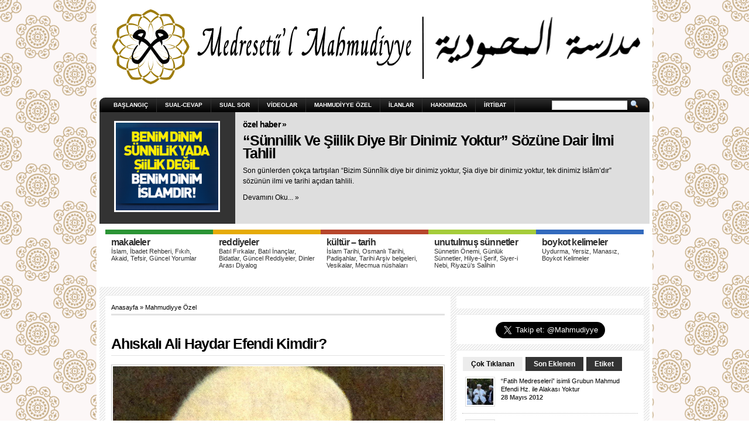

--- FILE ---
content_type: text/html; charset=UTF-8
request_url: https://www.medresetulmahmudiyye.com/ozel/alihaydar-efendi/
body_size: 62850
content:
<!DOCTYPE html PUBLIC "-//W3C//DTD XHTML 1.0 Transitional//EN" "http://www.w3.org/TR/xhtml1/DTD/xhtml1-transitional.dtd">
<html xmlns="http://www.w3.org/1999/xhtml" lang="tr-TR" xmlns:fb="http://ogp.me/ns/fb#" xmlns:addthis="http://www.addthis.com/help/api-spec" >
<head profile="http://gmpg.org/xfn/11">
<meta http-equiv="Content-Type" content="text/html; charset=UTF-8" />
<title>Ahıskalı Ali Haydar Efendi Kimdir?  |  Medresetü&#039;l Mahmudiyye | İnsanlara ve İslama Ehli Sünnet çizgisinde hizmet amaçlı kuruluş; www.medresetulmahmudiyye.com</title>
<meta http-equiv="Content-Type" content="text/html; charset=UTF-8" />
<meta name="robots" content="index, nofollow" />
<meta name="description" content=" İstanbul-Fâtih-Çarşamba&#8217;daki İsmet Efendi Dergâhının postnişini. Nakşibendî tarikatının Hâlidî kolundan gelen silsilenin son halkalarından bir halkadır. İsmi, Ali Haydar olup, babası Molla Şerif Efendidir. Ahıskalı Ali Haydar Efendi diye meşhur ..." />
<meta name="keywords" content="mahmudiyye Özel" />
			<meta property="og:title" content="Ahıskalı Ali Haydar Efendi Kimdir?" />
	<meta property="og:type" content="article" />
	<meta property="og:url" content="" />
	<meta property="og:image" content="http://www.medresetulmahmudiyye.com/http://www.medresetulmahmudiyye.com/wp-content/uploads/2012/05/alih.jpg"/>
	<meta property="og:site_name" content="medresetulmahmudiyye" />
	<meta property="fb:admins" content="" />
	
<link rel="stylesheet" href="//www.medresetulmahmudiyye.com/wp-content/themes/arthemia-premium/style.css" type="text/css" media="screen" />
<link rel="stylesheet" href="//www.medresetulmahmudiyye.com/wp-content/themes/arthemia-premium/css/madmenu.css" type="text/css" media="screen" />
<meta name=AdNetwork value=adhood - www.adhood.com acceptcode=911ea99c063ca08df8c5>
<meta property="fb:page_id" content="338278756207547" />
		<style type="text/css" >
			/* category bar */
			#cat-28 { 
			 border-top:8px solid #2b9435; 
               color:#303030; }
			#cat-28:hover { 
			 background:#2b9435; 
               color:#ffffff; }
		</style>	
		<style type="text/css" >
				/* sidebar */
			#sidebar h3.catt-28  { background:#2b9435;   }
			#sidebar h3.catt-28 a {  }
		</style>
	    	     
		<style type="text/css" >
			/* category bar */
			#cat-30 { 
			 border-top:8px solid #e6ab07; 
               color:#303030; }
			#cat-30:hover { 
			 background:#e6ab07; 
               color:#ffffff; }
		</style>	
		<style type="text/css" >
				/* sidebar */
			#sidebar h3.catt-30  { background:#e6ab07;   }
			#sidebar h3.catt-30 a {  }
		</style>
	    	     
		<style type="text/css" >
			/* category bar */
			#cat-367 { 
			 border-top:8px solid #b7462c; 
               color:#303030; }
			#cat-367:hover { 
			 background:#b7462c; 
               color:#ffffff; }
		</style>	
		<style type="text/css" >
				/* sidebar */
			#sidebar h3.catt-34  { background:#b7462c;   }
			#sidebar h3.catt-34 a {  }
		</style>
	    	     
		<style type="text/css" >
			/* category bar */
			#cat-32 { 
			 border-top:8px solid #a5cc3a; 
               color:#303030; }
			#cat-32:hover { 
			 background:#a5cc3a; 
               color:#ffffff; }
		</style>	
		<style type="text/css" >
				/* sidebar */
			#sidebar h3.catt-32  { background:#a5cc3a;   }
			#sidebar h3.catt-32 a {  }
		</style>
	    	     
		<style type="text/css" >
			/* category bar */
			#cat-33 { 
			 border-top:8px solid #326abd; 
               color:#303030; }
			#cat-33:hover { 
			 background:#326abd; 
               color:#ffffff; }
		</style>	
		<style type="text/css" >
				/* sidebar */
			#sidebar h3.catt-33  { background:#326abd;   }
			#sidebar h3.catt-33 a {  }
		</style>
<link rel="alternate" type="application/rss+xml" title="Medresetü&#039;l Mahmudiyye &raquo; Ahıskalı Ali Haydar Efendi Kimdir? Yorum Beslemesi" href="//www.medresetulmahmudiyye.com/ozel/alihaydar-efendi/feed/" />
		<script type="text/javascript">
			window._wpemojiSettings = {"baseUrl":"https:\/\/s.w.org\/images\/core\/emoji\/72x72\/","ext":".png","source":{"concatemoji":"https:\/\/www.medresetulmahmudiyye.com\/wp-includes\/js\/wp-emoji-release.min.js?ver=4.5.32"}};
			!function(e,o,t){var a,n,r;function i(e){var t=o.createElement("script");t.src=e,t.type="text/javascript",o.getElementsByTagName("head")[0].appendChild(t)}for(r=Array("simple","flag","unicode8","diversity"),t.supports={everything:!0,everythingExceptFlag:!0},n=0;n<r.length;n++)t.supports[r[n]]=function(e){var t,a,n=o.createElement("canvas"),r=n.getContext&&n.getContext("2d"),i=String.fromCharCode;if(!r||!r.fillText)return!1;switch(r.textBaseline="top",r.font="600 32px Arial",e){case"flag":return r.fillText(i(55356,56806,55356,56826),0,0),3e3<n.toDataURL().length;case"diversity":return r.fillText(i(55356,57221),0,0),a=(t=r.getImageData(16,16,1,1).data)[0]+","+t[1]+","+t[2]+","+t[3],r.fillText(i(55356,57221,55356,57343),0,0),a!=(t=r.getImageData(16,16,1,1).data)[0]+","+t[1]+","+t[2]+","+t[3];case"simple":return r.fillText(i(55357,56835),0,0),0!==r.getImageData(16,16,1,1).data[0];case"unicode8":return r.fillText(i(55356,57135),0,0),0!==r.getImageData(16,16,1,1).data[0]}return!1}(r[n]),t.supports.everything=t.supports.everything&&t.supports[r[n]],"flag"!==r[n]&&(t.supports.everythingExceptFlag=t.supports.everythingExceptFlag&&t.supports[r[n]]);t.supports.everythingExceptFlag=t.supports.everythingExceptFlag&&!t.supports.flag,t.DOMReady=!1,t.readyCallback=function(){t.DOMReady=!0},t.supports.everything||(a=function(){t.readyCallback()},o.addEventListener?(o.addEventListener("DOMContentLoaded",a,!1),e.addEventListener("load",a,!1)):(e.attachEvent("onload",a),o.attachEvent("onreadystatechange",function(){"complete"===o.readyState&&t.readyCallback()})),(a=t.source||{}).concatemoji?i(a.concatemoji):a.wpemoji&&a.twemoji&&(i(a.twemoji),i(a.wpemoji)))}(window,document,window._wpemojiSettings);
		</script>
		<style type="text/css">
img.wp-smiley,
img.emoji {
	display: inline !important;
	border: none !important;
	box-shadow: none !important;
	height: 1em !important;
	width: 1em !important;
	margin: 0 .07em !important;
	vertical-align: -0.1em !important;
	background: none !important;
	padding: 0 !important;
}
</style>
<!-- AL2FB CSS -->
<style type="text/css" media="screen">
.al2fb_widget_comments { }
.al2fb_widget_comments li { }
.al2fb_widget_picture { width: 32px; height: 32px; }
.al2fb_widget_name { }
.al2fb_widget_comment { }
.al2fb_widget_date { font-size: smaller; }</style>
<link rel='stylesheet' id='al2fb_style-css'  href='//www.medresetulmahmudiyye.com/wp-content/plugins/add-link-to-facebook/add-link-to-facebook.css?ver=4.5.32' type='text/css' media='all' />
<link rel='stylesheet' id='fv_flowplayer-css'  href='//www.medresetulmahmudiyye.com/wp-content/fv-flowplayer-custom/style-1.css?ver=1549370470' type='text/css' media='all' />
<link rel='stylesheet' id='wp-pagenavi-css'  href='//www.medresetulmahmudiyye.com/wp-content/themes/arthemia-premium/pagenavi-css.css?ver=2.70' type='text/css' media='all' />
<script type='text/javascript' src='//www.medresetulmahmudiyye.com/wp-includes/js/jquery/jquery.js?ver=1.12.4'></script>
<script type='text/javascript' src='//www.medresetulmahmudiyye.com/wp-includes/js/jquery/jquery-migrate.min.js?ver=1.4.1'></script>
<script type='text/javascript' src='//www.medresetulmahmudiyye.com/wp-includes/js/jquery/ui/core.min.js?ver=1.11.4'></script>
<script type='text/javascript' src='//www.medresetulmahmudiyye.com/wp-includes/js/jquery/ui/widget.min.js?ver=1.11.4'></script>
<script type='text/javascript' src='//www.medresetulmahmudiyye.com/wp-includes/js/jquery/ui/tabs.min.js?ver=1.11.4'></script>
<script type='text/javascript' src='//www.medresetulmahmudiyye.com/wp-content/themes/arthemia-premium/functions/js/shortcodes.js?ver=1'></script>
<script type='text/javascript' src='//www.medresetulmahmudiyye.com/wp-content/themes/arthemia-premium/includes/js/jquery.sooperfish.js?ver=4.5.32'></script>
<script type='text/javascript' src='//www.medresetulmahmudiyye.com/wp-content/themes/arthemia-premium/includes/js/jquery.prettyPhoto.js?ver=4.5.32'></script>
<script type='text/javascript' src='//www.medresetulmahmudiyye.com/wp-content/themes/arthemia-premium/includes/js/arthemia.js?ver=4.5.32'></script>
<script type='text/javascript'>
/* <![CDATA[ */
var options = {"baseurl":"https:\/\/www.medresetulmahmudiyye.com"};
/* ]]> */
</script>
<script type='text/javascript' src='//www.medresetulmahmudiyye.com/wp-content/themes/arthemia-premium/includes/js/js.js'></script>
<link rel='https://api.w.org/' href='//www.medresetulmahmudiyye.com/wp-json/' />
<link rel="EditURI" type="application/rsd+xml" title="RSD" href="//www.medresetulmahmudiyye.com/xmlrpc.php?rsd" />
<link rel="wlwmanifest" type="application/wlwmanifest+xml" href="//www.medresetulmahmudiyye.com/wp-includes/wlwmanifest.xml" /> 
<link rel='prev' title='Osmanlı Hanedanı Nasıl Soyuldu?' href='//www.medresetulmahmudiyye.com/tarih/osmanli-nasil-soyuldu/' />
<link rel='next' title='من الشيخ علي حيدر الآخسخوي ؟' href='//www.medresetulmahmudiyye.com/ozel/%d8%b9%d9%84%d9%8a-%d8%ad%d9%8a%d8%af%d8%b1-%d8%a7%d9%84%d8%a2%d8%ae%d8%b3%d8%ae%d9%88%d9%8a/' />
<meta name="generator" content="WordPress 4.5.32" />
<link rel="canonical" href="//www.medresetulmahmudiyye.com/ozel/alihaydar-efendi/" />
<link rel='shortlink' href='//www.medresetulmahmudiyye.com/?p=2584' />
<link rel="alternate" type="application/json+oembed" href="//www.medresetulmahmudiyye.com/wp-json/oembed/1.0/embed?url=https%3A%2F%2Fwww.medresetulmahmudiyye.com%2Fozel%2Falihaydar-efendi%2F" />
<link rel="alternate" type="text/xml+oembed" href="//www.medresetulmahmudiyye.com/wp-json/oembed/1.0/embed?url=https%3A%2F%2Fwww.medresetulmahmudiyye.com%2Fozel%2Falihaydar-efendi%2F&#038;format=xml" />
<!-- Start AL2FB OGP -->
<meta property="og:title" content="Ahıskalı Ali Haydar Efendi Kimdir?" />
<meta property="og:type" content="article" />
<meta property="og:image" content="https://www.medresetulmahmudiyye.com/wp-content/uploads/2012/05/alih-978x1024.jpg" />
<meta property="og:url" content="https://www.medresetulmahmudiyye.com/ozel/alihaydar-efendi/" />
<meta property="og:site_name" content="Medresetü'l Mahmudiyye" />
<meta property="og:description" content="İstanbul-Fâtih-Çarşamba'daki İsmet Efendi Dergâhının postnişini. Nakşibendî tarikatının Hâlidî kolundan gelen silsilenin son halkalarından bir halkadır. İsmi, Ali Haydar olup, babası Molla Şerif Efendidir. Ahıskalı Ali Haydar Efendi diye meşhur olmuştur. 1" />
<meta property="fb:app_id" content="332162643499623" />
<meta property="og:locale" content="tr_TR" />
<!-- End AL2FB OGP -->
<!-- Alt Stylesheet -->
<link href="//www.medresetulmahmudiyye.com/wp-content/themes/arthemia-premium/styles/rainbow.css" rel="stylesheet" type="text/css" />

<!-- Custom Favicon -->
<link rel="shortcut icon" href="//www.medresetulmahmudiyye.com/wp-content/uploads/2012/03/icoson.png"/>

<!-- CoLabs Shortcodes CSS -->
<link href="//www.medresetulmahmudiyye.com/wp-content/themes/arthemia-premium/functions/css/shortcodes.css" rel="stylesheet" type="text/css" />

    <link href="//www.medresetulmahmudiyye.com/wp-content/themes/arthemia-premium/includes/css/prettyphoto/css/prettyPhoto.css" rel="stylesheet" type="text/css"/>
    <link href="//www.medresetulmahmudiyye.com/wp-content/themes/arthemia-premium/includes/css/widget.css" rel="stylesheet" type="text/css"/>
	<link rel="alternate" type="application/rss+xml" title="RSS 2.0" href="//www.medresetulmahmudiyye.com/feed/" />
	<link rel="alternate" type="text/xml" title="RSS .92" href="//www.medresetulmahmudiyye.com/feed/rss/" />
	<link rel="alternate" type="application/atom+xml" title="Atom 0.3" href="//www.medresetulmahmudiyye.com/feed/atom/" />
	<link rel="pingback" href="//www.medresetulmahmudiyye.com/xmlrpc.php" />
    
        
<!--[if IE 6]>
    <script type="text/javascript" src="//www.medresetulmahmudiyye.com/wp-content/themes/arthemia-premium/includes/js/pngfix.js"></script>

    <style type="text/css"> 
    body {
        behavior:url("https://www.medresetulmahmudiyye.com/wp-content/themes/arthemia-premium/scripts/csshover2.htc");
    }
    </style>
<![endif]-->


<script type="text/javascript">
var disqus_developer = 1; 
</script>

</head>
<div id="fb-root"></div>
<script>(function(d, s, id) {
  var js, fjs = d.getElementsByTagName(s)[0];
  if (d.getElementById(id)) return;
  js = d.createElement(s); js.id = id;
  js.src = "//connect.facebook.net/tr_TR/all.js#xfbml=1&appId=332162643499623";
  fjs.parentNode.insertBefore(js, fjs);
}(document, 'script', 'facebook-jssdk'));</script>
<body>
<div id="head" class="clearfloat">
<div class="clearfloat">
	<div id="logo" class="center">
	        <a href="http://www.medresetulmahmudiyye.com"><img src="//www.medresetulmahmudiyye.com/wp-content/uploads/2012/03/enson.png" alt=""  /></a>
		</div>
    </div><!--/.clearfloat-->
</div><!--/#head-->
<div id="navbar-wrapper">
	<div id="navbar" class="clearfloat">
		<div id="madmenu">
			<div id="page-wrapper">
			     	<div class="menu-ustmenu-container"><ul id="menu-ustmenu" class="menu"><li class="home"><a href="https://www.medresetulmahmudiyye.com/">Başlangıç</a></li><li id="menu-item-365" class="menu-item menu-item-type-custom menu-item-object-custom menu-item-365"><a href="http://www.medresetulmahmudiyye.com/questions/">Sual-Cevap</a></li>
<li id="menu-item-399" class="menu-item menu-item-type-post_type menu-item-object-page menu-item-399"><a href="https://www.medresetulmahmudiyye.com/soru-sor/">Sual Sor</a></li>
<li id="menu-item-4382" class="menu-item menu-item-type-taxonomy menu-item-object-category menu-item-4382"><a href="https://www.medresetulmahmudiyye.com/category/videolar/">Videolar</a></li>
<li id="menu-item-4380" class="menu-item menu-item-type-taxonomy menu-item-object-category current-post-ancestor current-menu-parent current-post-parent menu-item-4380"><a href="https://www.medresetulmahmudiyye.com/category/ozel/">Mahmudiyye Özel</a></li>
<li id="menu-item-605" class="menu-item menu-item-type-taxonomy menu-item-object-category menu-item-605"><a href="https://www.medresetulmahmudiyye.com/category/ilan/">İlanlar</a></li>
<li id="menu-item-254" class="menu-item menu-item-type-post_type menu-item-object-page menu-item-254"><a href="https://www.medresetulmahmudiyye.com/hakkimizda-ofis/">HAKKIMIZDA</a></li>
<li id="menu-item-638" class="menu-item menu-item-type-post_type menu-item-object-page menu-item-638"><a href="https://www.medresetulmahmudiyye.com/irtibat/">İRTİBAT</a></li>
</ul></div>                <div class="menu-select"><!--for responsive purpose-->
					<select id="menu-ustmenu" class="menu select"><li class="home"><a href="https://www.medresetulmahmudiyye.com/">Başlangıç</a></li>	<option value="-1">Navigate to</option>
<option value="http://www.medresetulmahmudiyye.com/questions/"  class="menu-item menu-item-type-custom menu-item-object-custom menu-item-365"><a href="http://www.medresetulmahmudiyye.com/questions/">Sual-Cevap</a></option>
<option value="https://www.medresetulmahmudiyye.com/soru-sor/"  class="menu-item menu-item-type-post_type menu-item-object-page menu-item-399"><a href="https://www.medresetulmahmudiyye.com/soru-sor/">Sual Sor</a></option>
<option value="https://www.medresetulmahmudiyye.com/category/videolar/"  class="menu-item menu-item-type-taxonomy menu-item-object-category menu-item-4382"><a href="https://www.medresetulmahmudiyye.com/category/videolar/">Videolar</a></option>
<option value="https://www.medresetulmahmudiyye.com/category/ozel/"  class="menu-item menu-item-type-taxonomy menu-item-object-category current-post-ancestor current-menu-parent current-post-parent menu-item-4380"><a href="https://www.medresetulmahmudiyye.com/category/ozel/">Mahmudiyye Özel</a></option>
<option value="https://www.medresetulmahmudiyye.com/category/ilan/"  class="menu-item menu-item-type-taxonomy menu-item-object-category menu-item-605"><a href="https://www.medresetulmahmudiyye.com/category/ilan/">İlanlar</a></option>
<option value="https://www.medresetulmahmudiyye.com/hakkimizda-ofis/"  class="menu-item menu-item-type-post_type menu-item-object-page menu-item-254"><a href="https://www.medresetulmahmudiyye.com/hakkimizda-ofis/">HAKKIMIZDA</a></option>
<option value="https://www.medresetulmahmudiyye.com/irtibat/"  class="menu-item menu-item-type-post_type menu-item-object-page menu-item-638"><a href="https://www.medresetulmahmudiyye.com/irtibat/">İRTİBAT</a></option>
</select>				</div><!-- .menu-select -->
			</div>
        	<div id="search-wrapper">
				
<div id="search">
<form method="get" id="searchform" action="//www.medresetulmahmudiyye.com" >

<input type="text" value="" name="s" id="s" class="field" style="width:125px;"/>


<input type="image" src="https://www.medresetulmahmudiyye.com/wp-content/themes/arthemia-premium/images/loupe.gif" style="width:15px; height:14px;"/>

</form>

</div>			</div>
		</div> 
	</div><!--/#navbar-->
    
</div><!--/#navbar-wrapper-->
    					
            <div id="top" class="clearfloat">		
                 <div id="single-head-wrapper">
                 	<div id="single_head">
					<a href="https://www.medresetulmahmudiyye.com/reddiye/sunnilik-siilik/" title="&#8220;Sünnilik Ve Şiilik Diye Bir Dinimiz Yoktur&#8221; Sözüne Dair İlmi Tahlil"class="left"><img src="//www.medresetulmahmudiyye.com/wp-content/uploads/2016/05/ggorsel-175x150.png" alt=""  width="175"  height="150"  class="colabs-image" /></a>                    </div> 
                    <div id="single_desc">
                        <div>
                            <h2 class="label"><a href="https://www.medresetulmahmudiyye.com/category/haber/">Özel Haber &raquo;</a></h2>
                        </div>
                        <div class="clearfloat">
                            <div>
                                <h1 class="title"><a href="https://www.medresetulmahmudiyye.com/reddiye/sunnilik-siilik/" rel="bookmark">&#8220;Sünnilik Ve Şiilik Diye Bir Dinimiz Yoktur&#8221; Sözüne Dair İlmi Tahlil</a></h1>
                            </div>
                                <div class="meta">
                    </div><!--/.meta-->
                            <p>Son günlerden çokça tartışılan &#8220;Bizim Sünnîlik diye bir dinimiz yoktur, Şia diye bir dinimiz yoktur, tek dinimiz İslâm&#8217;dır&#8221; sözünün ilmi ve tarihi açıdan tahlili.</p>
                            <a href="https://www.medresetulmahmudiyye.com/reddiye/sunnilik-siilik/" rel="bookmark" title="&#8220;Sünnilik Ve Şiilik Diye Bir Dinimiz Yoktur&#8221; Sözüne Dair İlmi Tahlil">
                                Devamını Oku... &raquo;                            </a>
                        </div><!--/.clearfloat-->
                   	</div>
                 </div><!--/#single-head-wrapper-->
            </div><!--/#top-->
                            	    
		<div id="middle" class="clearfloat">
	<div id="category-bar" class="clearfloat">
			<div id="cat-28" class="categorybar" onclick="window.location.href='https://www.medresetulmahmudiyye.com/category/makaleler/';">
		<span class="cat_title">Makaleler</span>
		        <p>İslam, İbadet Rehberi, Fıkıh, Akaid, Tefsir, Güncel Yorumlar</p>
		    </div>
			<div id="cat-30" class="categorybar" onclick="window.location.href='https://www.medresetulmahmudiyye.com/category/reddiye/';">
		<span class="cat_title">Reddiyeler</span>
		        <p>Batıl Fırkalar, Batıl İnançlar, Bidatlar, Güncel Reddiyeler, Dinler Arası Diyalog</p>
		    </div>
			<div id="cat-367" class="categorybar" onclick="window.location.href='https://www.medresetulmahmudiyye.com/category/tarih/';">
		<span class="cat_title">Kültür &#8211; Tarih</span>
		        <p>İslam Tarihi, Osmanlı Tarihi, Padişahlar, Tarihi Arşiv belgeleri, Vesikalar, Mecmua nüshaları</p>
		    </div>
			<div id="cat-32" class="categorybar" onclick="window.location.href='https://www.medresetulmahmudiyye.com/category/sunnetler/';">
		<span class="cat_title">Unutulmuş Sünnetler</span>
		        <p>Sünnetin Önemi, Günlük Sünnetler, Hilye-i Şerif, Siyer-i Nebi, Riyazü&#8217;s Salihin</p>
		    </div>
			<div id="cat-33" class="categorybar" onclick="window.location.href='https://www.medresetulmahmudiyye.com/category/boykot/';">
		<span class="cat_title">Boykot Kelimeler</span>
		        <p>Uydurma, Yersiz, Manasız, Boykot Kelimeler</p>
		    </div>
		    </div><!--/#category-bar-->
	</div><!--/#middle-->
		<div id="page" class="clearfloat">
    <div id="inner">
	<div id="content" class="left">
	
	        
	<div class="post-2584 post type-post status-publish format-standard hentry category-ozel" id="post-2584">
	
	<span id="map"><a href="http://www.medresetulmahmudiyye.com/">Anasayfa</a> &raquo; <a href="https://www.medresetulmahmudiyye.com/category/ozel/" rel="category tag">Mahmudiyye Özel</a></span>
	
	<h2 class="title"><script type="text/javascript" src="//apis.google.com/js/plusone.js"></script>
<g:plusone></g:plusone></br>Ahıskalı Ali Haydar Efendi Kimdir?</h2>
	
	<div class="entry clearfloat">
		
	<div class="singleimage">
    <a title="Ahıskalı Ali Haydar Efendi Kimdir?" href="http://www.medresetulmahmudiyye.com/wp-content/uploads/2012/05/alih.jpg" rel="lightbox" class="left"><img src="//www.medresetulmahmudiyye.com/wp-content/themes/arthemia-premium/scripts/timthumb.php?src=wp-content/uploads/2012/05/alih.jpg&amp;w=564&amp;h=564&amp;zc=1&amp;q=90" alt="Ahıskalı Ali Haydar Efendi Kimdir?" class="colabs-image"  width="564"  height="564"  /></a>	
	</div>
    	<!-- AddThis Sharing Buttons above --><p><!--:tr--></p>
<p style="text-align: justify;">İstanbul-Fâtih-Çarşamba&#8217;daki İsmet Efendi Dergâhının postnişini. Nakşibendî tarikatının Hâlidî kolundan gelen silsilenin son halkalarından bir<!--:--><span id="more-2584"></span><!--:tr--> halkadır. İsmi, Ali Haydar olup, babası Molla Şerif Efendidir. Ahıskalı Ali Haydar Efendi diye meşhur olmuştur. 1870 (H.1288) senesinde Batum&#8217;un Ahıska kazasında doğmuş. 1960 (H.1380) senesinde İstanbul&#8217;da vefat etmiştir. Kabri Edirnekapı Sakızağacı kabristanındadır.</p>
<p style="text-align: justify;">İki yaşındayken annesini, dört yaşındayken babasını kaybeden Ali Haydar Efendi 1894 yılına kadar süren ilk tahsilini memleketinde yaptı. Fakat Şeyh Şamil’in ve beraberinde ki Kafkas Müslümanlarının Rus zulmüne karşı direnişlerinde o bölgede ki birçok müderris ve şeyh şehit olmuş, tekkeler ve medreseler boş kalmış. Bu sebeple de, ilim tahsiline devam edebilmek için Erzurum&#8217;a gelerek Bakırcı Medresesi’ne kaydoldu. Bir süre sonrada, buradan İstanbul&#8217;a gidip Fâtih Câmiinde İslamî ilimleri öğrenimine devam etti. Tahsilini tamamlayıp, Bâyezîd Dersiâmlarından Çarşambalı Hoca Ahmet Hamdi Efendi’den 1901 senesinde umumi icazetname aldı. Buradaki Medrese arkadaşlarının en meşhuru İskilipli Muhammed Atıf efendidir. Bir yandan hocasının derslerine devam ederken diğer yandan kâdı yetiştiren Medresetü’l-kudât&#8217;a giderek 1906 yılında mezûn oldu. Yapılan imtihanları kazanıp, Fâtih Câmiinde talebe okutmaya başladı. Böylece Fâtih Dersiâmları arasında yerini aldı. 1909 senesinde Fetvahanede fetva yazmakla vazifelendirildi. Daha sonra Sahn-ı Seman (Fâtih) Medreseleri fıkıh müderrisliğine tâyin edildi.</p>
<p style="text-align: justify;">İlmiye Salnamesi’ndeki kayıtlara göre Ali Haydar Efendi’nin müderrislik hayatı şu şekildedir: “İlk olarak 1325 yılında Sadi Bey Medresesi üçüncü müderrisliği görevine getirildi. Ardından sırasıyla: Dâru’l-Hilafet-i Aliyye Medresesi kısm-ı âli fıkıh müderrisliği, Fetvahane Müsevvitliği, Heyet-i İtfaiyye Reisliği, Sahn Medresesi Müderrisliği görevlerinde bulundu. 1334’ten 1337 tarihine kadar ve bilahare 1340-1341 senelerinde de huzur derslerine ‘muhatap’ ve ‘baş muhatap’ olarak iştirak etti.”</p>
<p style="text-align: justify;">Ali Haydar Efendi ilk başlarda tasavvuf ve tarikata karşı çok mesafeliydi. “Te’lifi Mesail Heyeti” reisliğine atandığı, yani ilmî birikiminin çağın hukuki problemlerini çözmeye malik olduğu kanaatinin “Meşihat-ı İslamiyye” tarafından tasdiklendiği yıllarda bir Ramazan ayında Bandırma Merkez camiinde Ali Haydar Efendi halka vaazlar veriyor. Vaazlarında, Şeriat’a muhalif olanlardan, Müslümanları istila etmiş olan bid’at ve hurafelerden bahsediyor, yayılmasında etkisi olan tekkelerin, tasavvuf ve tarikat ehlinin aleyhinde konuşuyordu.</p>
<p style="text-align: justify;">Bir gün sabah namazında kürsüye çıkarak; &#8220;Burada Bezzâz Ali Rızâ Efendi var, şöyle yapar, böyle yapar.&#8221; diye aleyhinde konuşunca dinleyen cemaat üzüldü, hayal kırıklığına uğradı. Cemâatin içindeki Bezzâz Ali Efendinin talebelerinden Börekçi Hasan Efendi namazdan sonra Bezzâz Ali Rızâ Efendinin yanına gidip durumu hocasına anlattı. Bezzâz Ali Rızâ Efendi; &#8220;Hiç merak etme, çok yakında bizim yanımıza gelecek.&#8221; cevabını verdi. Çok geçmeden Ali Haydar Efendinin gönlüne bir ateş düştü ve vaazda söylediği sözlerden pişman oldu. Pazar yerinde bez satan Bezzâz Ali Rızâ Efendinin yanına giderek, söylediklerinden pişmanlık duyduğunu bildirip, evlatlığa kabul etmesini istedi. Bezzâz Ali Rızâ Efendi kolundan tuttu, sırtını okşadı ve &#8220;İstanbul&#8217;da Hacı Ahmed Efendi var, ona git.&#8221; dedi.</p>
<p style="text-align: justify;">Ahıskalı Ali Haydar Efendi İstanbul&#8217;a gelip bu zatı buldu. O da Topkapı&#8217;da bulunan Maşlaklı Ali Efendi denilen zata gönderdi. Ahıskalı Ali Haydar Efendiye Maşlaklı Ali Efendinin sözleri çok tesir etmiş ve mana âleminde bir takım değişiklikler olduğunu hisseden Ali Haydar Efendi Ali Rıza Bezzaz hazretlerine talebe olup sohbet ve derslerine katıldı. Tasavvufun manevi yolunda sürekli ilerledi. Ali Rızâ Efendinin vefâtı üzerine 1914 senesinde Şeyh İsmet Efendi dergâhı postnişinliğine, şeyhinin işaretiyle müridân tarafından seçildi ve vakıf şartı gereğince seçim mazbatası mühürlenip Meclis-i Meşayıh’a takdim edildi. Fakat iktidarda olan İttihat ve Terakki hükümeti onun bu vazîfeye getirilmesine mâni oldu. Usulsüz olan bu uygulama dergâh mensupları arasında huzursuzluğa yol açtı.</p>
<p style="text-align: justify;">Ahıskalı Ali Haydar Efendinin postnişinliğine mâni olunmakla ilgili usulsüz uygulama, mürîdândan Hâfız Halil Sâmi Efendi tarafından yazılan bir dilekçe ile saraya intikâl ettirildi. Nihâyet 1919 senesinde Ali Haydar Efendinin postnişinliği pâdişâh tarafından tasdik edilerek vazîfesi kendisine iâde edildi. Bu vazîfesi tekke ve zâviyeler kapanıncaya kadar devâm etti. Şeyhülislâmlığın kaldırılması, tekke ve zâviyelerin kapatılmasından sonra açıkta kaldı, sâdece dersiâm maaşı ile iktifâ etti. Cebecibaşı Mahallesinde bulunan Şeyh İsmet Efendi dergâhında ikâmet etti.</p>
<p style="text-align: justify;">Derin bilgisi ve kuvvetli bir hitâbet gücü olan Ahıskalı Ali Haydar Efendi, Mart 1915&#8217;te şeyhülislâmlıkta yeni kurulan &#8220;Te&#8217;lif-i Mesâil Heyeti&#8221; reisliğine tâyin edildi. Bu görevi esnâsında Mecelle&#8217;yi ikmâl için kurulan komisyonda vazîfe aldı ve iki senede Kitâbü’l-Büyû&#8217; (Alışveriş kitabı) ve Kitabü’l-İcâre&#8217;yi hazırladı.</p>
<p style="text-align: justify;">Birinci Dünyâ Harbi boyunca bu vazîfeyi devâm ettiren Ahıskalı Ali Haydar Efendi 1916 senesinden îtibâren her ramazan ayında huzur dersleri (pâdişâh huzûrunda yapılan ilmî ders ve sohbet toplantıları) başmuhâtaplığı vazîfesini yürüttü. Bu vazîfesi 1923 senesine kadar sürdü ve pâdişâhlığın kaldırılmasıyla son buldu.</p>
<p style="text-align: justify;">Dört pâdişâhın zamanında bilfiil vazîfe yapmış olan ve bilhassa Sultan İkinci Abdülhamîd Hanın iltifatlarına kavuşan Ahıskalı Ali Haydar Efendi, Cumhûriyet devri boyunca dînî tedrisât ile meşgul oldu. İskilipli Atıf Hoca, Tahir Mevlevî gibi o devrin büyükleriyle hapiste kaldı. Birçok âlim hakkında idam kararı verildiği halde kendisine manada kurtuluş işareti verildi ve Allah’ın hikmeti ve inayeti ile hakkında beraat kararı verildi. Velakin bundan sonra yirmi beş yıl kadar göz hapsinde tutuldu.</p>
<p style="text-align: justify;">Oğlu Hâlid Gürbüzler babasıyla ilgili olarak şunları söylemektedir: &#8220;Babam kimseyle kötü olmamamızı söylerdi. Oturalım, çaylar, kahveler içelim demez, devamlı ilimle meşgul olurdu. Erzurum&#8217;dan Alvarlı Mehmed Efendi, Ramazanoğlu Sâmi Efendi sık sık ziyaretine gelirlerdi. Hasib Efendi ile Mehmed Zahid Kotku Efendi de gelirlerdi. Devrin bütün âlimleri ziyâretine gelir, sohbet ederlerdi.&#8221; Din ve devlet hizmeti görenlere büyük kıymet veren Ahıskalı Ali Haydar Efendi talebelerinin ve sevenlerinin ilmî yönden daha ileri olmalarını ister; &#8220;Sulbümden değil, yolumdan gelen benim evladımdır.&#8221; derdi. Kendisi ilmî mütâlaayı hiç bırakmazdı. Zevcesi Hanife Hanıma; &#8220;Hanife, Hanife yeni bir câhilliğimi daha gördüm. Yeni bir şey daha öğrendim.&#8221; derdi. Kendi tahsilinin kısa olduğundan bahsederek; &#8220;Benim tahsil müddetim beş senedir.&#8221; derdi.</p>
<p style="text-align: justify;">Sert mizaçlı bir insandı. İbâdete çok düşkündü. Geniş çaplı düşünür, Müslümanların idaresi hakkında ihlaslı ve temiz insanların söz sâhibi olmasını, milletin ve devletin devamını isterdi.</p>
<p style="text-align: justify;">Küçük oğlu Behâeddîn Gürbüzler&#8217;in ifâde ettiğine göre, ilim öğrenmek, öğretmek ve insanlara İslâmiyeti anlatmakla meşgul olurdu. Siyâsetle meşgul olmazdı. Hatta İttihat ve Terakki fırkasına girmesi için Hüseyin Câhit ve Talat Paşa tarafından teklifte bulunulmasına rağmen, tekliflerini kabul etmemişti. Talebelerine siyasetten uzak durmalarını tavsiye ederdi.</p>
<p style="text-align: justify;">Tekke ve zâviyelerin kapatılmasından sonra Türkiye&#8217;de kurulan yeni idâreye karşı olduğu öne sürüldü. Ankara&#8217;ya götürülüp 1926’da İstiklal mahkemesinde yargılandı. Merhum Atıf Hoca’nın “Frenk mukallitliği (taklitçiliği) ve Şapka” adlı eserinden 100 adet kadar Bandırma’daki damadına satılmak üzere göndermesi sebebiyle tutuklandı. Ankara’da Tahir Mevlevi ile aynı koğuşu paylaşmışlardır. 31 Ocak 1926 günü muhakeme edildi. Daha sonra ders şeriki(ortağı) İskilipli Atıf efendi ile yüzleştirmesi yapıldı. Nihayet 3 Şubat 1926’da beraat etmiştir. Dînî ilimlere vâkıf olan Ahıskalı Ali Haydar Efendi, kuvvetli hitâbetiyle dinleyenleri tesir altında bırakırdı. Ömrünü İslâm dînini öğrenmeye ve öğretmeye vermişti. Kur&#8217;ân-ı Kerîmi çok okurdu. Nefse güvenmemeyi telkin eder, talebelerine ve sevenlerine nasihatlerde bulunurdu. Zamanın şartlarına göre dînî konuları anlatmak hâricinde sessiz bir hayat yaşadı.</p>
<p style="text-align: justify;">Dini hizmetlere, emri- bil marufa büyük ehemmiyet verirdi ve “Din-i mübin-i İslam’ın devam ve bekası Emr-i bil maruf ve nehy-i anil münker(Allah’ın emirlerini anlatmak, yasaklarından sakındırmak)’in devamına; din-i mübin-i İslam’ın inkirazı(yıkılması) emr-i bil maruf ve nehy-i anil münker’in terkine bağlıdır.” derdi.</p>
<p style="text-align: justify;">Ali Haydar Efendi ömrünün son on yılını Bandırmada medfun olan şeyhi Ali Rıza Bezzaz Efendinin manada işaret ettiği Mahmud Efendi’yi yetiştirmekle geçirdi.</p>
<p style="text-align: justify;">Mahmud Efendi hazretleri şeyhinden şöyle naklediyor: “Efendibabam buyurdu ki: Mahmud’un elinden tutan, benim elimden tutmuş olur. Hakikat şu ki; Bu fakirin elinden tutan Ali Rıza Bezzaz hazretlerinin elinden tutmuş olur. Böylece halka halka silsile, ta Peygamber efendimize dayanır. İşte buna “sahih yed” diyoruz.</p>
<p style="text-align: justify;">Vefâtından on gün evvel Fâtih-Çarşamba&#8217;daki Şeyh İsmet Efendi dergâhının yakınındaki evinde komaya girdi. On gün bitkisel hayat sürdü ve 1 Ağustos 1960 (H.1380) günü yarı beline kadar doğrulup &#8220;Allah&#8221; diyerek rûhunu teslim etti. Cenâzesini Mahmud Efendi, Mehmed Zâhid Kotku Efendi ile Ramazanoğlu Sami Efendi yıkadılar ve vasiyeti üzerine hocası olan Reîsü’l-Ulema Çarşambalı Ahmed Efendinin de kabrinin bulunduğu Fâtih Câmii kabristanına defnedilmek istendi. Fakat buna müsaade edilmedi. Hatta cenaze namazının bile bu camide kılınmasına izin verilmedi. Yavuz Selîm Câmiinde Ramazanoğlu Sâmi Efendi tarafından kıldırılan cenâze namazından sonra Sakızağacı kabristanında defnedildi.</p>
<p style="text-align: justify;"><span style="color: #0000ff;"><a href="http://www.medresetulmahmudiyye.com/ozel/%D9%85%D9%86-%D8%A7%D9%84%D8%B4%D9%8A%D8%AE-%D8%B9%D9%84%D9%8A-%D8%AD%D9%8A%D8%AF%D8%B1-%D8%A7%D9%84%D8%A2%D8%AE%D8%B3%D8%AE%D9%88%D9%8A-%D8%9F/"><span style="color: #0000ff;">Ali Haydar Efendinin Arapça hayati için buraya tıklayınız</span></a></span></p>
<p><!--:--></p>
<!-- AddThis Sharing Buttons below --><div class="al2fb_like_button"><div id="fb-root"></div><script type="text/javascript">
(function(d, s, id) {
  var js, fjs = d.getElementsByTagName(s)[0];
  if (d.getElementById(id)) return;
  js = d.createElement(s); js.id = id;
  js.src = "//connect.facebook.net/tr_TR/all.js#xfbml=1&appId=332162643499623";
  fjs.parentNode.insertBefore(js, fjs);
}(document, "script", "facebook-jssdk"));
</script>
<fb:like href="https://www.medresetulmahmudiyye.com/ozel/alihaydar-efendi/" layout="standard" show_faces="true" share="false" width="450" action="recommend" font="arial" colorscheme="light" ref="AL2FB"></fb:like></div>
		</div>
	</div>
	


	<p></p>		</div>
<div id="sidebar" class="right">


  
<div id="sidebar-top"> 
<div class="sidebar-background">			<div class="textwidget"></br><div class="fb-like-box" data-href="http://www.facebook.com/mahmudiyye" data-show-faces="true" data-stream="false" data-header="false"></div></div>
		</div><div class="sidebar-background">			<div class="textwidget"></br><center><a href="https://twitter.com/Mahmudiyye" class="twitter-follow-button" data-show-count="false" data-lang="tr" data-size="large">Takip et: @Mahmudiyye</a>
<script>!function(d,s,id){var js,fjs=d.getElementsByTagName(s)[0];if(!d.getElementById(id)){js=d.createElement(s);js.id=id;js.src="//platform.twitter.com/widgets.js";fjs.parentNode.insertBefore(js,fjs);}}(document,"script","twitter-wjs");</script></center></div>
		</div>  
		<div class="sidebar-background"> 		<div id="tabs">
           
            <ul class="colabsTabs">
                                <li class="popular"><a href="#tab-pop">Çok Tıklanan</a></li>                <li class="latest"><a href="#tab-latest">Son Eklenen</a></li>                                <li class="tags"><a href="#tab-tags">Etiket</a></li>            </ul>
            
            <div class="clear"></div>
            
            <div class="boxes box inside">
                        
	                            
                                <ul id="tab-pop" class="list">            
                    	<li>
		<a href="https://www.medresetulmahmudiyye.com/ilan/fatihmedreseleri-efendi/" title="&#8220;Fatih Medreseleri&#8221; isimli Grubun Mahmud Efendi Hz. ile Alakası Yoktur"><img src="//www.medresetulmahmudiyye.com/wp-content/uploads/2012/05/1325797093_0-45x45.jpg" alt=""  width="45"  height="45"  class="colabs-image thumbnail" /></a>		<a title="&#8220;Fatih Medreseleri&#8221; isimli Grubun Mahmud Efendi Hz. ile Alakası Yoktur" href="https://www.medresetulmahmudiyye.com/ilan/fatihmedreseleri-efendi/">&#8220;Fatih Medreseleri&#8221; isimli Grubun Mahmud Efendi Hz. ile Alakası Yoktur</a>
		<span class="meta">28 Mayıs 2012</span>
		<div class="fix"></div>
	</li>
		<li>
		<a href="https://www.medresetulmahmudiyye.com/videolar/mukaddes-emanetler/" title="Mukaddes Emanetler: Hırka-i Şerif &#8211; Sakal-i Şerif &#8211; Kabe Örtüsü (Video)"><img src="//www.medresetulmahmudiyye.com/wp-content/uploads/2012/05/ana-45x45.jpg" alt=""  width="45"  height="45"  class="colabs-image thumbnail" /></a>		<a title="Mukaddes Emanetler: Hırka-i Şerif &#8211; Sakal-i Şerif &#8211; Kabe Örtüsü (Video)" href="https://www.medresetulmahmudiyye.com/videolar/mukaddes-emanetler/">Mukaddes Emanetler: Hırka-i Şerif &#8211; Sakal-i Şerif &#8211; Kabe Örtüsü (Video)</a>
		<span class="meta">25 Mayıs 2012</span>
		<div class="fix"></div>
	</li>
		<li>
		<a title="Ayasofya Fethin Yıl Dönümünde Cami Oluyor (!)" href="https://www.medresetulmahmudiyye.com/ilan/ayasofya-cami-oluyor/"  ><img src="//www.medresetulmahmudiyye.com/wp-content/themes/arthemia-premium/scripts/timthumb.php?src=wp-content/uploads/2012/05/rte.jpg&amp;w=45&amp;h=45&amp;zc=1&amp;q=90" alt="Ayasofya Fethin Yıl Dönümünde Cami Oluyor (!)" class="colabs-image thumbnail"  width="45"  height="45"  /></a>		<a title="Ayasofya Fethin Yıl Dönümünde Cami Oluyor (!)" href="https://www.medresetulmahmudiyye.com/ilan/ayasofya-cami-oluyor/">Ayasofya Fethin Yıl Dönümünde Cami Oluyor (!)</a>
		<span class="meta">11 Mayıs 2012</span>
		<div class="fix"></div>
	</li>
		<li>
		<a title="Çocuğum Neden Erken Uyumak İstemiyor?" href="https://www.medresetulmahmudiyye.com/makaleler/cocugum-erken-uyumak-istemiyor/"  ><img src="//www.medresetulmahmudiyye.com/wp-content/themes/arthemia-premium/scripts/timthumb.php?src=wp-content/uploads/2012/04/uyuyan-bebekB.gif&amp;w=45&amp;h=45&amp;zc=1&amp;q=90" alt="Çocuğum Neden Erken Uyumak İstemiyor?" class="colabs-image thumbnail"  width="45"  height="45"  /></a>		<a title="Çocuğum Neden Erken Uyumak İstemiyor?" href="https://www.medresetulmahmudiyye.com/makaleler/cocugum-erken-uyumak-istemiyor/">Çocuğum Neden Erken Uyumak İstemiyor?</a>
		<span class="meta">25 Nisan 2012</span>
		<div class="fix"></div>
	</li>
		<li>
		<a title="Mavi Marmara Şehidi Furkan Doğan&#8217;ın Kabri &#038; Babası Ahmet Doğan&#8217;ı Ziyaret" href="https://www.medresetulmahmudiyye.com/ozel/furkan-dogan/"  ><img src="//www.medresetulmahmudiyye.com/wp-content/themes/arthemia-premium/scripts/timthumb.php?src=wp-content/uploads/2012/05/101018-dogan11.jpg&amp;w=45&amp;h=45&amp;zc=1&amp;q=90" alt="Mavi Marmara Şehidi Furkan Doğan&#8217;ın Kabri &#038; Babası Ahmet Doğan&#8217;ı Ziyaret" class="colabs-image thumbnail"  width="45"  height="45"  /></a>		<a title="Mavi Marmara Şehidi Furkan Doğan&#8217;ın Kabri &#038; Babası Ahmet Doğan&#8217;ı Ziyaret" href="https://www.medresetulmahmudiyye.com/ozel/furkan-dogan/">Mavi Marmara Şehidi Furkan Doğan&#8217;ın Kabri &#038; Babası Ahmet Doğan&#8217;ı Ziyaret</a>
		<span class="meta">14 Mayıs 2012</span>
		<div class="fix"></div>
	</li>
	                    
                </ul>
                                                <ul id="tab-latest" class="list">
                    	<li>
		<a href="https://www.medresetulmahmudiyye.com/gundem/bayram-evlenmek/" title="İki Bayram Arasında Evlenmek Caiz midir?"><img src="//www.medresetulmahmudiyye.com/wp-content/uploads/2016/08/sade-evlilik-yüzüğü-45x45.jpg" alt=""  width="45"  height="45"  class="colabs-image thumbnail" /></a>		<a title="İki Bayram Arasında Evlenmek Caiz midir?" href="https://www.medresetulmahmudiyye.com/gundem/bayram-evlenmek/">İki Bayram Arasında Evlenmek Caiz midir?</a>
		<span class="meta">31 Ağustos 2016</span>
		<div class="fix"></div>
	</li>
		<li>
		<a href="https://www.medresetulmahmudiyye.com/ilan/himaye-kurban/" title="Kurbanınız Mağdurlara Bayram Olsun &#8211; Kurban 2016"><img src="//www.medresetulmahmudiyye.com/wp-content/uploads/2015/08/kurbanlik-45x45.jpg" alt=""  width="45"  height="45"  class="colabs-image thumbnail" /></a>		<a title="Kurbanınız Mağdurlara Bayram Olsun &#8211; Kurban 2016" href="https://www.medresetulmahmudiyye.com/ilan/himaye-kurban/">Kurbanınız Mağdurlara Bayram Olsun &#8211; Kurban 2016</a>
		<span class="meta">31 Temmuz 2016</span>
		<div class="fix"></div>
	</li>
		<li>
		<a title="Berat Gecesi Nasıl İhya Edilmelidir? Berat Gecesi Rehberi" href="https://www.medresetulmahmudiyye.com/ozel/beraat-ihya/"  ><img src="//www.medresetulmahmudiyye.com/wp-content/themes/arthemia-premium/scripts/timthumb.php?src=wp-content/uploads/2012/07/osmanli.jpg&amp;w=45&amp;h=45&amp;zc=1&amp;q=90" alt="Berat Gecesi Nasıl İhya Edilmelidir? Berat Gecesi Rehberi" class="colabs-image thumbnail"  width="45"  height="45"  /></a>		<a title="Berat Gecesi Nasıl İhya Edilmelidir? Berat Gecesi Rehberi" href="https://www.medresetulmahmudiyye.com/ozel/beraat-ihya/">Berat Gecesi Nasıl İhya Edilmelidir? Berat Gecesi Rehberi</a>
		<span class="meta">20 Mayıs 2016</span>
		<div class="fix"></div>
	</li>
		<li>
		<a href="https://www.medresetulmahmudiyye.com/reddiye/sunnilik-siilik/" title="&#8220;Sünnilik Ve Şiilik Diye Bir Dinimiz Yoktur&#8221; Sözüne Dair İlmi Tahlil"><img src="//www.medresetulmahmudiyye.com/wp-content/uploads/2016/05/ggorsel-45x45.png" alt=""  width="45"  height="45"  class="colabs-image thumbnail" /></a>		<a title="&#8220;Sünnilik Ve Şiilik Diye Bir Dinimiz Yoktur&#8221; Sözüne Dair İlmi Tahlil" href="https://www.medresetulmahmudiyye.com/reddiye/sunnilik-siilik/">&#8220;Sünnilik Ve Şiilik Diye Bir Dinimiz Yoktur&#8221; Sözüne Dair İlmi Tahlil</a>
		<span class="meta">11 Mayıs 2016</span>
		<div class="fix"></div>
	</li>
		<li>
		<a href="https://www.medresetulmahmudiyye.com/reddiye/bir-islamoglu-demagojisi/" title="&#8220;Buhari Çökerse İslam Çökmez mi?&#8221; yahut &#8220;Klasik Bir İslamoğlu Demagojisi&#8221;"><img src="//www.medresetulmahmudiyye.com/wp-content/uploads/2016/05/moglu-e1462990455269-45x45.jpg" alt=""  width="45"  height="45"  class="colabs-image thumbnail" /></a>		<a title="&#8220;Buhari Çökerse İslam Çökmez mi?&#8221; yahut &#8220;Klasik Bir İslamoğlu Demagojisi&#8221;" href="https://www.medresetulmahmudiyye.com/reddiye/bir-islamoglu-demagojisi/">&#8220;Buhari Çökerse İslam Çökmez mi?&#8221; yahut &#8220;Klasik Bir İslamoğlu Demagojisi&#8221;</a>
		<span class="meta">11 Mayıs 2016</span>
		<div class="fix"></div>
	</li>
	                    
                </ul>
                                                                <div id="tab-tags" class="list">
                    <a href='https://www.medresetulmahmudiyye.com/tag/ahmet-mahmut-unlu/' class='tag-link-154 tag-link-position-1' title='51 konu' style='font-size: 18.962962962963pt;'>ahmet mahmut ünlü</a>
<a href='https://www.medresetulmahmudiyye.com/tag/asrin-muceddidi/' class='tag-link-180 tag-link-position-2' title='19 konu' style='font-size: 15.851851851852pt;'>asrın müceddidi</a>
<a href='https://www.medresetulmahmudiyye.com/tag/ataturk/' class='tag-link-81 tag-link-position-3' title='12 konu' style='font-size: 14.444444444444pt;'>atatürk</a>
<a href='https://www.medresetulmahmudiyye.com/tag/buyu-2/' class='tag-link-117 tag-link-position-4' title='5 konu' style='font-size: 12pt;'>büyü</a>
<a href='https://www.medresetulmahmudiyye.com/tag/cenaze/' class='tag-link-75 tag-link-position-5' title='6 konu' style='font-size: 12.518518518519pt;'>cenaze</a>
<a href='https://www.medresetulmahmudiyye.com/tag/cevap/' class='tag-link-355 tag-link-position-6' title='7 konu' style='font-size: 12.888888888889pt;'>cevap</a>
<a href='https://www.medresetulmahmudiyye.com/tag/cin/' class='tag-link-118 tag-link-position-7' title='5 konu' style='font-size: 12pt;'>cin</a>
<a href='https://www.medresetulmahmudiyye.com/tag/cubbeli-ahmet-hoca/' class='tag-link-84 tag-link-position-8' title='71 konu' style='font-size: 20pt;'>cübbeli ahmet hoca</a>
<a href='https://www.medresetulmahmudiyye.com/tag/cubbeli-ahmet-hoca-efendi/' class='tag-link-78 tag-link-position-9' title='5 konu' style='font-size: 12pt;'>cübbeli ahmet hoca efendi</a>
<a href='https://www.medresetulmahmudiyye.com/tag/cubbeli-cenaze/' class='tag-link-102 tag-link-position-10' title='5 konu' style='font-size: 12pt;'>cübbeli cenaze</a>
<a href='https://www.medresetulmahmudiyye.com/tag/cubbeli-mahkeme/' class='tag-link-158 tag-link-position-11' title='6 konu' style='font-size: 12.518518518519pt;'>cübbeli mahkeme</a>
<a href='https://www.medresetulmahmudiyye.com/tag/cubbeli-taziye/' class='tag-link-105 tag-link-position-12' title='5 konu' style='font-size: 12pt;'>cübbeli taziye</a>
<a href='https://www.medresetulmahmudiyye.com/tag/diyalog/' class='tag-link-186 tag-link-position-13' title='6 konu' style='font-size: 12.518518518519pt;'>diyalog</a>
<a href='https://www.medresetulmahmudiyye.com/tag/dualar/' class='tag-link-92 tag-link-position-14' title='32 konu' style='font-size: 17.481481481481pt;'>dualar</a>
<a href='https://www.medresetulmahmudiyye.com/tag/fethullah-gulen/' class='tag-link-89 tag-link-position-15' title='10 konu' style='font-size: 13.925925925926pt;'>fethullah gülen</a>
<a href='https://www.medresetulmahmudiyye.com/tag/flash-tv/' class='tag-link-99 tag-link-position-16' title='32 konu' style='font-size: 17.481481481481pt;'>flash tv</a>
<a href='https://www.medresetulmahmudiyye.com/tag/futbol/' class='tag-link-335 tag-link-position-17' title='7 konu' style='font-size: 12.888888888889pt;'>futbol</a>
<a href='https://www.medresetulmahmudiyye.com/tag/ibadetler/' class='tag-link-91 tag-link-position-18' title='32 konu' style='font-size: 17.481481481481pt;'>ibadetler</a>
<a href='https://www.medresetulmahmudiyye.com/tag/ilim/' class='tag-link-254 tag-link-position-19' title='6 konu' style='font-size: 12.518518518519pt;'>ilim</a>
<a href='https://www.medresetulmahmudiyye.com/tag/ismailaga/' class='tag-link-491 tag-link-position-20' title='9 konu' style='font-size: 13.62962962963pt;'>ismailağa</a>
<a href='https://www.medresetulmahmudiyye.com/tag/kadir-misiroglu/' class='tag-link-83 tag-link-position-21' title='16 konu' style='font-size: 15.333333333333pt;'>kadir mısıroğlu</a>
<a href='https://www.medresetulmahmudiyye.com/tag/kandil/' class='tag-link-169 tag-link-position-22' title='6 konu' style='font-size: 12.518518518519pt;'>kandil</a>
<a href='https://www.medresetulmahmudiyye.com/tag/konferans/' class='tag-link-240 tag-link-position-23' title='29 konu' style='font-size: 17.185185185185pt;'>konferans</a>
<a href='https://www.medresetulmahmudiyye.com/tag/mahmud-efendi/' class='tag-link-570 tag-link-position-24' title='8 konu' style='font-size: 13.259259259259pt;'>mahmud efendi</a>
<a href='https://www.medresetulmahmudiyye.com/tag/mahmud-efendi-hazretleri/' class='tag-link-94 tag-link-position-25' title='27 konu' style='font-size: 16.962962962963pt;'>mahmud efendi hazretleri</a>
<a href='https://www.medresetulmahmudiyye.com/tag/mahmud-ustaosmanoglu/' class='tag-link-284 tag-link-position-26' title='12 konu' style='font-size: 14.444444444444pt;'>mahmud ustaosmanoğlu</a>
<a href='https://www.medresetulmahmudiyye.com/tag/muska/' class='tag-link-119 tag-link-position-27' title='5 konu' style='font-size: 12pt;'>muska</a>
<a href='https://www.medresetulmahmudiyye.com/tag/mustafa-kemal/' class='tag-link-80 tag-link-position-28' title='12 konu' style='font-size: 14.444444444444pt;'>mustafa kemal</a>
<a href='https://www.medresetulmahmudiyye.com/tag/nazar/' class='tag-link-116 tag-link-position-29' title='5 konu' style='font-size: 12pt;'>nazar</a>
<a href='https://www.medresetulmahmudiyye.com/tag/oruc-2/' class='tag-link-231 tag-link-position-30' title='35 konu' style='font-size: 17.777777777778pt;'>oruç</a>
<a href='https://www.medresetulmahmudiyye.com/tag/osmanli/' class='tag-link-190 tag-link-position-31' title='13 konu' style='font-size: 14.740740740741pt;'>Osmanlı</a>
<a href='https://www.medresetulmahmudiyye.com/tag/ramazan-sohbet/' class='tag-link-262 tag-link-position-32' title='24 konu' style='font-size: 16.592592592593pt;'>ramazan sohbet</a>
<a href='https://www.medresetulmahmudiyye.com/tag/ramazan-ozel/' class='tag-link-239 tag-link-position-33' title='30 konu' style='font-size: 17.259259259259pt;'>ramazan özel</a>
<a href='https://www.medresetulmahmudiyye.com/tag/ramazanin-2-gunu/' class='tag-link-242 tag-link-position-34' title='8 konu' style='font-size: 13.259259259259pt;'>Ramazanın 2. günü</a>
<a href='https://www.medresetulmahmudiyye.com/tag/recep-tayyip-erdogan/' class='tag-link-98 tag-link-position-35' title='5 konu' style='font-size: 12pt;'>recep tayyip erdoğan</a>
<a href='https://www.medresetulmahmudiyye.com/tag/reddiye-2/' class='tag-link-147 tag-link-position-36' title='16 konu' style='font-size: 15.333333333333pt;'>reddiye</a>
<a href='https://www.medresetulmahmudiyye.com/tag/sihir/' class='tag-link-115 tag-link-position-37' title='5 konu' style='font-size: 12pt;'>sihir</a>
<a href='https://www.medresetulmahmudiyye.com/tag/sohbet-2/' class='tag-link-151 tag-link-position-38' title='48 konu' style='font-size: 18.740740740741pt;'>sohbet</a>
<a href='https://www.medresetulmahmudiyye.com/tag/tarikat/' class='tag-link-138 tag-link-position-39' title='8 konu' style='font-size: 13.259259259259pt;'>tarikat</a>
<a href='https://www.medresetulmahmudiyye.com/tag/tasavvuf-2/' class='tag-link-143 tag-link-position-40' title='9 konu' style='font-size: 13.62962962963pt;'>tasavvuf</a>
<a href='https://www.medresetulmahmudiyye.com/tag/taziye/' class='tag-link-101 tag-link-position-41' title='5 konu' style='font-size: 12pt;'>taziye</a>
<a href='https://www.medresetulmahmudiyye.com/tag/teketek/' class='tag-link-238 tag-link-position-42' title='29 konu' style='font-size: 17.185185185185pt;'>teketek</a>
<a href='https://www.medresetulmahmudiyye.com/tag/vaaz/' class='tag-link-152 tag-link-position-43' title='42 konu' style='font-size: 18.296296296296pt;'>vaaz</a>
<a href='https://www.medresetulmahmudiyye.com/tag/video/' class='tag-link-95 tag-link-position-44' title='15 konu' style='font-size: 15.111111111111pt;'>video</a>
<a href='https://www.medresetulmahmudiyye.com/tag/ziyaret/' class='tag-link-657 tag-link-position-45' title='8 konu' style='font-size: 13.259259259259pt;'>ziyaret</a>                </div>                
                
            </div><!-- /.boxes -->
			
            <div class="clear"></div>
            
        </div><!-- /colabsTabs -->
		</div>         <div class="sidebar-background">			<div class="textwidget"></br><center><iframe name="vakit" src="http://www.vakitci.com/vakit2.php?tema=bt" height="236" width="192" scrolling="no" border="0" frameborder="0"></iframe></center></div>
		</div></div>


<div id="sidebar-middle" class="clearfloat"> 
<div id="sidebar-left">





</div><!--/#sidebar-left-->

<div id="sidebar-right">
 		




</div><!--/#sidebar-right-->

</div><!--/#sidebar-middle-->

<div id="sidebar-bottom"> 

</div><!--/#sidebar-bottom-->


</div><!--/#sidebar--></div>
		<script type="text/javascript">
		/* <![CDATA[ */
		(function() {
		var s = document.createElement("script"); s.type = "text/javascript"; s.src = "https://intensedebate.com/js/wordpressTemplateLinkWrapper2.php?acct=157b4fc0854626ea54319a07afec0674"; document.getElementsByTagName("head")[0].appendChild(s);
		}());
		/* ]]> */
		</script>
<div class="clear"></div></div><!--/#inner-->
</div><!--/#page-->


          
<div id="front-popular" class="clearfloat">

<div id="recentpost" class="clearfloat">
<h3>Son eklenenler</h3>
<ul>
         <li><a title="İki Bayram Arasında Evlenmek Caiz midir?" href="https://www.medresetulmahmudiyye.com/gundem/bayram-evlenmek/" rel="bookmark">İki Bayram Arasında Evlenmek Caiz midir?</a></li>
                <li><a title="Kurbanınız Mağdurlara Bayram Olsun &#8211; Kurban 2016" href="https://www.medresetulmahmudiyye.com/ilan/himaye-kurban/" rel="bookmark">Kurbanınız Mağdurlara Bayram Olsun &#8211; Kurban 2016</a></li>
                <li><a title="Berat Gecesi Nasıl İhya Edilmelidir? Berat Gecesi Rehberi" href="https://www.medresetulmahmudiyye.com/ozel/beraat-ihya/" rel="bookmark">Berat Gecesi Nasıl İhya Edilmelidir? Berat Gecesi Rehberi</a></li>
                <li><a title="&#8220;Sünnilik Ve Şiilik Diye Bir Dinimiz Yoktur&#8221; Sözüne Dair İlmi Tahlil" href="https://www.medresetulmahmudiyye.com/reddiye/sunnilik-siilik/" rel="bookmark">&#8220;Sünnilik Ve Şiilik Diye Bir Dinimiz Yoktur&#8221; Sözüne Dair İlmi Tahlil</a></li>
                <li><a title="&#8220;Buhari Çökerse İslam Çökmez mi?&#8221; yahut &#8220;Klasik Bir İslamoğlu Demagojisi&#8221;" href="https://www.medresetulmahmudiyye.com/reddiye/bir-islamoglu-demagojisi/" rel="bookmark">&#8220;Buhari Çökerse İslam Çökmez mi?&#8221; yahut &#8220;Klasik Bir İslamoğlu Demagojisi&#8221;</a></li>
        	
</ul>
</div> 		

<div id="mostcommented" class="clearfloat">
		
<h3>En Çok Tıklananlar</h3>
<ul><li><a href="https://www.medresetulmahmudiyye.com/makaleler/sinemami-camimi/" title="Sinema mı Daha Etkili Cami/Medrese mi ?">Sinema mı Daha Etkili Cami/Medrese mi ?</a></li><li><a href="https://www.medresetulmahmudiyye.com/ozel/hizir-bayram-mechul/" title="Yıllardır Faili Meçhul - Hızır Ali Muradoğlu">Yıllardır Faili Meçhul - Hızır Ali Muradoğlu</a></li><li><a href="https://www.medresetulmahmudiyye.com/ozel/alatli-odul/" title="Alev Alatlı: Aydınlanma Kutbundan Merhamet Kutbuna Hicret">Alev Alatlı: Aydınlanma Kutbundan Merhamet Kutbuna Hicret</a></li><li><a href="https://www.medresetulmahmudiyye.com/ozel/ismetefendi-bio/" title="Yanyalı Mustafa İsmet Garibullah Hazretleri Kimdir?">Yanyalı Mustafa İsmet Garibullah Hazretleri Kimdir?</a></li><li><a href="https://www.medresetulmahmudiyye.com/videolar/ramazangun18/" title="Cübbeli Ahmet Hoca – Ramazan-i Şerif’in 18. Günü (Video)">Cübbeli Ahmet Hoca – Ramazan-i Şerif’in 18. Günü (Video)</a></li></ul>
</div>

<div id="recent_comments" class="clearfloat">
 	
<h3>En Çok Okunanlar</h3>
 	

</div>
</div>


<div id="footer"> 

<div id="footer-left">
Wordpress ile <a href="http://wordpress.org/" target="_blank">Hazırlandı</a> | <a href="https://www.medresetulmahmudiyye.com/feed/">Girişler (RSS)</a> | <a href="https://medresetulmahmudiyye.disqus.com/latest.rss" >Yorumlar (RSS)</a> | Güncel <a href="http://validator.w3.org/check?uri=http%3A%2F%2Fdemo.colorlabsproject.com%2Farthemia%2F" target="_blank">XHTML and CSS</a>
</div>

<div id="footer-right">
<a href="http://www.medresetulmahmudiyye.com" target="_blank">Medresetü'l Mahmudiyye</a> .</div>

<!-- 124 queries. 0,158 seconds. -->

</div>

        <script type="text/javascript">
        // <![CDATA[
        var disqus_shortname = 'medresetulmahmudiyye';
        (function () {
            var nodes = document.getElementsByTagName('span');
            for (var i = 0, url; i < nodes.length; i++) {
                if (nodes[i].className.indexOf('dsq-postid') != -1) {
                    nodes[i].parentNode.setAttribute('data-disqus-identifier', nodes[i].getAttribute('data-dsqidentifier'));
                    url = nodes[i].parentNode.href.split('#', 1);
                    if (url.length == 1) { url = url[0]; }
                    else { url = url[1]; }
                    nodes[i].parentNode.href = url + '#disqus_thread';
                }
            }
            var s = document.createElement('script');
            s.async = true;
            s.type = 'text/javascript';
            s.src = '//' + disqus_shortname + '.disqus.com/count.js';
            (document.getElementsByTagName('HEAD')[0] || document.getElementsByTagName('BODY')[0]).appendChild(s);
        }());
        // ]]>
        </script>
        <!-- CoLabs Tabs Widget -->
<script type="text/javascript">
jQuery(document).ready(function(){
	// UL = .colabsTabs
	// Tab contents = .inside
	
	var tag_cloud_class = '#tagcloud'; 
	
	//Fix for tag clouds - unexpected height before .hide() 
	var tag_cloud_height = jQuery('#tagcloud').height();
	
	jQuery('.inside ul li:last-child').css('border-bottom','0px'); // remove last border-bottom from list in tab content
	jQuery('.colabsTabs').each(function(){
		jQuery(this).children('li').children('a:first').addClass('selected'); // Add .selected class to first tab on load
	});
	jQuery('.inside > *').hide();
	jQuery('.inside > *:first-child').show();
	
	jQuery('.colabsTabs li a').click(function(evt){ // Init Click funtion on Tabs
	
		var clicked_tab_ref = jQuery(this).attr('href'); // Strore Href value
		
		jQuery(this).parent().parent().children('li').children('a').removeClass('selected'); //Remove selected from all tabs
		jQuery(this).addClass('selected');
		jQuery(this).parent().parent().parent().children('.inside').children('*').hide();
		
		jQuery('.inside ' + clicked_tab_ref).fadeIn(500);
		 
		 evt.preventDefault();
	
	})
})
</script>
<script data-cfasync="false" type="text/javascript">
var addthis_config = {"data_track_clickback":true,"ui_atversion":300,"data_track_addressbar":true,"ignore_server_config":true};
var addthis_share = {};
</script>
                <!-- AddThis Settings Begin -->
                <script data-cfasync="false" type="text/javascript">
                    var addthis_product = "wpp-5.3.2";
                    var wp_product_version = "wpp-5.3.2";
                    var wp_blog_version = "4.5.32";
                    var addthis_plugin_info = {"info_status":"enabled","cms_name":"WordPress","cms_version":"4.5.32","plugin_name":"Share Buttons by AddThis","plugin_version":"5.3.2","anonymous_profile_id":"wp-d5cc222ae565798350d0a18109019357","plugin_mode":"WordPress","select_prefs":{"addthis_per_post_enabled":true,"addthis_above_enabled":true,"addthis_below_enabled":true,"addthis_sidebar_enabled":false,"addthis_mobile_toolbar_enabled":false,"addthis_above_showon_home":false,"addthis_below_showon_home":false,"addthis_above_showon_pages":true,"addthis_below_showon_pages":true,"addthis_above_showon_categories":false,"addthis_below_showon_categories":false,"addthis_above_showon_archives":false,"addthis_below_showon_archives":false,"addthis_above_showon_posts":true,"addthis_above_showon_excerpts":true,"addthis_below_showon_posts":true,"addthis_below_showon_excerpts":true,"addthis_sidebar_showon_home":true,"addthis_sidebar_showon_posts":true,"addthis_sidebar_showon_pages":true,"addthis_sidebar_showon_archives":true,"addthis_sidebar_showon_categories":true,"addthis_mobile_toolbar_showon_home":true,"addthis_mobile_toolbar_showon_posts":true,"addthis_mobile_toolbar_showon_pages":true,"addthis_mobile_toolbar_showon_archives":true,"addthis_mobile_toolbar_showon_categories":true,"sharing_enabled_on_post_via_metabox":true},"page_info":{"template":"posts","post_type":""}};
                    if (typeof(addthis_config) == "undefined") {
                        var addthis_config = {"data_track_clickback":true,"ui_atversion":300,"data_track_addressbar":true,"ignore_server_config":true};
                    }
                    if (typeof(addthis_share) == "undefined") {
                        var addthis_share = {};
                    }
                    if (typeof(addthis_layers) == "undefined") {
                        var addthis_layers = {};
                    }
                </script>
                <script
                    data-cfasync="false"
                    type="text/javascript"
                    src="//s7.addthis.com/js/300/addthis_widget.js#pubid=ra-4fda74802bf086c7 "
                    async="async"
                >
                </script>
                <script data-cfasync="false" type="text/javascript">
                    (function() {
                        var at_interval = setInterval(function () {
                            if(window.addthis) {
                                clearInterval(at_interval);
                                addthis.layers(addthis_layers);
                            }
                        },1000)
                    }());
                </script>
                <link rel='stylesheet' id='addthis_output-css'  href='//www.medresetulmahmudiyye.com/wp-content/plugins/addthis/css/output.css?ver=4.5.32' type='text/css' media='all' />
<script type='text/javascript' src='//www.medresetulmahmudiyye.com/wp-includes/js/comment-reply.min.js?ver=4.5.32'></script>
<script type='text/javascript' src='//www.medresetulmahmudiyye.com/wp-includes/js/wp-embed.min.js?ver=4.5.32'></script>
<!--wp_footer--> 

<script src="/wp-content/themes/arthemia-premium/fancybox/jquery.fancybox.pack.js"></script>

<script>
var d = new Date();
var n = d.getDay();

if(n == 5){
	//
	jQuery.getJSON('/namazvakti.php', function(data){
		if(data.essalah){
			
			jQuery('body').append('<a class="cumavakti" href="#inline" style="display: none;">Inline</a><div id="inline" style="display:none;"><div class="verses rtl "><span class="verse rtl ar"><center>يَا أَيُّهَا الَّذِينَ آمَنُوا إِذَا نُودِي لِلصَّلَاةِ مِن يَوْمِ الْجُمُعَةِ فَاسْعَوْا إِلَى ذِكْرِ اللَّهِ وَذَرُوا الْبَيْعَ ذَلِكُمْ خَيْرٌ لَّكُمْ إِن كُنتُمْ تَعْلَمُونَ</center></span> </div><br /><h2 style="text-align: center;">Ey iman edenler! Cuma günü namaz için çağrı yapıldığı zaman, hemen Allah\'ın zikrine koşun ve alışverişi bırakın. Eğer bilirseniz bu, sizin için daha hayırlıdır.</h2></div>');
			
			jQuery(".cumavakti").fancybox({
				fitToView	: false,
				width		: '70%',
				height		: '40%',
				autoSize	: false,
				closeClick	: false,
				openEffect	: 'none',
				closeEffect	: 'none',
				closeBtn	: false
			});	
			
			jQuery('.cumavakti').click();
		}
	});
}

</script>
<script type="text/javascript">

  var _gaq = _gaq || [];
  _gaq.push(['_setAccount', 'UA-30899554-1']);
  _gaq.push(['_setDomainName', 'medresetulmahmudiyye.com']);
  _gaq.push(['_trackPageview']);

  (function() {
    var ga = document.createElement('script'); ga.type = 'text/javascript'; ga.async = true;
    ga.src = ('https:' == document.location.protocol ? 'https://ssl' : 'http://www') + '.google-analytics.com/ga.js';
    var s = document.getElementsByTagName('script')[0]; s.parentNode.insertBefore(ga, s);
  })();

</script>
</body>
</html>

--- FILE ---
content_type: text/html; charset=utf-8
request_url: https://accounts.google.com/o/oauth2/postmessageRelay?parent=https%3A%2F%2Fwww.medresetulmahmudiyye.com&jsh=m%3B%2F_%2Fscs%2Fabc-static%2F_%2Fjs%2Fk%3Dgapi.lb.en.OE6tiwO4KJo.O%2Fd%3D1%2Frs%3DAHpOoo_Itz6IAL6GO-n8kgAepm47TBsg1Q%2Fm%3D__features__
body_size: 161
content:
<!DOCTYPE html><html><head><title></title><meta http-equiv="content-type" content="text/html; charset=utf-8"><meta http-equiv="X-UA-Compatible" content="IE=edge"><meta name="viewport" content="width=device-width, initial-scale=1, minimum-scale=1, maximum-scale=1, user-scalable=0"><script src='https://ssl.gstatic.com/accounts/o/2580342461-postmessagerelay.js' nonce="aG_2TZVnlsKVLsHpFkTtZQ"></script></head><body><script type="text/javascript" src="https://apis.google.com/js/rpc:shindig_random.js?onload=init" nonce="aG_2TZVnlsKVLsHpFkTtZQ"></script></body></html>

--- FILE ---
content_type: text/css
request_url: https://www.medresetulmahmudiyye.com/wp-content/themes/arthemia-premium/style.css
body_size: 34329
content:
/*  
Theme Name: Arthemia Premium
Theme URI: http://demo.colorlabsproject.com/arthemia
Version: 3.3
Author: ColorLabs Project
Author URI: http://colorlabsproject.com/
Tags: thumbnails, newspaper, magazine, widgets, admin panel, fixed-width, two-columns, custom-background, custom-menu, featured image, threaded-comments, sticky-post.
*/

/*Copyright 2011, ColorLabs Project
View detailed license info in license.txt file 


/* 
TABLE OF CONTENTS 

  HTML Elements
  Structure
  Navigation Bar
  Text
  Index Page
  Content Page
  Sidebar
  Form Elements  
  Comments
  Footer
  Clear

/* CSS Reset */
html, body, div, span, applet, object, iframe,
h1, h2, h3, h4, h5, h6, p, blockquote, pre,
a, abbr, acronym, address, big, cite, code,
del, dfn, em, font, img, ins, kbd, q, s, samp,
small, strike, strong, sub, sup, tt, var,
dl, dt, dd, ol, ul, li,
fieldset, form, label, legend,
table, caption, tbody, tfoot, thead, tr, th, td {
	margin: 0; padding: 0; border: 0; outline: 0; font-weight: inherit; font-style: inherit; font-size: 100%;
	font-family: inherit; vertical-align: baseline;
}
/* remember to define focus styles! */
:focus { outline: 0; }
body {line-height: 1;	color: black; background: white;}
ol, ul { list-style: none;}

/* tables still need 'cellspacing="0"' in the markup */
table {	border-collapse: separate; border-spacing: 0; }
caption, th, td { text-align: left; font-weight: normal; }
blockquote:before, blockquote:after, q:before, q:after { content: ""; }
blockquote, q {	quotes: "" "";}

/* HTML Elements */

* {
	margin:0;
	padding:0;
	-webkit-text-size-adjust: none;
}

body {
	font: 100% Arial, Helvetica;
	background: url(http://www.medresetulmahmudiyye.com/wp-content/themes/arthemia-premium/images/toedod1.png) repeat;
	background-attachment: fixed;
	
	}

p {	
	margin: 15px 0;
	}

a:link, a:visited {
	color: #000000;
	text-decoration:none;
	}

a:hover, a:active {
	color: #808080;
	text-decoration:underline;
	}

a img, img {
	border:0;
    vertical-align: middle;
	}

code {
	font: 1.0em 'Courier New', Courier, Fixed;
	background:#ececec;
	}	

acronym, abbr, span.caps {	
	font-size: 0.9em;
	letter-spacing: .07em;
	cursor: help;
	}			

acronym, abbr {
	border-bottom: 1px dashed #999;
	}

blockquote {
	padding: 10px 10px 0 10px;
	border-top: 1px solid #ddd;
	border-bottom: 1px solid #ddd;
	background: #ececec;
	font:1.0em Arial;
	line-height:1.5em;
	margin:10px 0px;
	}

select {
	width: 130px;
	}	

strong {
    font-weight:bold;
}

em {
    font-style:italic;
}

/* Structure */


#head {
	width:930px;
	margin:0px auto;
	margin-top:0px;
	padding:10px 5px 15px 5px;
	font-size:0.7em;
	background:#fff;
	}

#page {
	width:920px;
	margin:0px auto;
	padding:10px;
	font-size:12px;
	}

#inner {
    margin:0;
    padding:0;
}

.left {
	float:left;
	}

.right {
	float:right;
	}


/* Navigation Bar*/
#navbar {
	margin:0 auto;
	padding:0px 10px 0px 10px;
	text-transform:uppercase;
	width:920px;
	font-size:10px;
	}

#navbar-wrapper {
	background:url(images/navbar-wrapper.png) repeat;
	width:950px;
	margin:0 auto 0 auto;
}

#page-wrapper {
	float:left;
	width:730px;
	font-size:10px;
}

#search-wrapper {
	float:right;
	width:170px;

}

#page-bar {
	padding:0px;
	}

#page-bar ul {
	list-style: none;
	}

#page-bar li {
	float:left;
	list-style:none;
	cursor: pointer;
	display:block;
	border-right:1px solid #303030;
	}

#page-bar li:hover {
	background: #5b5b5b;
	}

#page-bar a, #page-bar a:visited {
	margin: 0px;
	padding:7px 14px;
	font-weight:bold;
	color:#eeeeee;
	display:block;
	}

#page-bar a:hover {
	text-decoration:none;
	display:block;

	}

#page-bar p {
	margin:0;
	padding:0;
	}

#searchform {
	width:184px;
	float:right;
	text-align:right;
	padding-top:3px;
	margin-right:10px;
	}

/* Dropdown Menus */		
#page-bar li {
	z-index: 9999;
	float: left;
	margin: 0px;
	padding: 0px;
	}
	
#page-bar li li {
	z-index: 9999;
	float: left;
	margin: 0px;
	padding: 0px;
	width: 132px;
	text-transform:none;
	}
	
#page-bar li li a, #page-bar li li a:link, #page-bar li li a:visited {
	z-index: 9999;
	width: 122px;
	float: none;
	margin: 0px;
	padding: 4px 10px 4px 10px;
	background: #5b5b5b url(images/dots_nav.gif) repeat-x top;
	}
	
#page-bar li li a:hover, #page-bar li li a:active {
	z-index: 9999;
	background: #909090;
	padding: 4px 10px 4px 10px;
	}

#page-bar li ul {
	z-index: 9999;
	position: absolute;
	width: 10em;
	left: -999em;
	}

#page-bar li:hover ul {
	z-index: 9999;
	left: auto;
	display: block;
	}
	
#page-bar li:hover ul, #page-bar li.sfhover ul {
	z-index: 9999;
	left: auto;
	}
.menu-select { display:none }


/* Text*/

h1 {
	font:28px Arial;
	font-weight:bold;
	letter-spacing:-0.08em;
	}

h2 {
	font:25px Arial;
	font-weight:bold;
	}

h3 {
	font:12px Arial;
	margin-bottom:3px;
	color:#303030;
	font-weight:bold;
	}

h4 {
	font:12px Arial;
	}

h3.cat_title, h3.cat_title a {
	color:#333333;
	letter-spacing:-0.05em;
	}

h3#respond {
	margin-top:0px;
	padding-top:20px;
	}

h3#comments {
	margin-top:32px;
	padding-left:0px;
	margin-bottom:15px;
	}

h3.authors {
	margin-top:15px;
	}

/* Index Page*/

#logo {

	background:#fff;
	}

#tagline {
	margin-top:10px;
	color:#1d3566;
	font-weight:bold;
	}

#top {
	margin:0 auto;
	padding:0px 10px 0px 0px;
	width:930px;
	}

#headline {
	width:560px;
	float:left;
	padding:0px 12px 25px 25px;
    font-size:12px;
	line-height:1.5em;
	margin:0;
	color:#000;
	overflow:hidden;
	}

#headline a {
	color:#000;
	}

#headline a:hover {
	color:#d0d0d0;
	}

#top .label {
	font:14px Arial;
	font-weight:bold;
	text-transform:lowercase;
	letter-spacing:-0.05em;
	line-height:0.9em;
	display:block;
	padding-bottom:0px;
	padding-top:15px;
	}

#headline h1.title {
	font:28px Arial;
	font-weight:bold;
	letter-spacing:-0.05em;
	line-height:1.2em;
	padding-bottom:5px;
	padding-top:5px;
    margin-top:0px;
	}

#headline div.meta {
	display:block;
	padding:4px 0px 4px 0px;
	color:#000;
	font-size:10px;
	}

#headline p {
	padding-bottom:25px;
	}

#featured {
	width:320px;
	float:right;
	padding:0px 0px 0px 10px;
	font-size:12px;
}



#featured li {
    list-style:none;
    width: 320px;
    height: 79px;
    margin-bottom:0px;
    padding-bottom:0px;
	
}

#featured .arthemia-carousel {
    overflow:hidden;
    width:320px;
}


#featured h2.info {
    margin:0px;
	padding-top:5px;
	font-size:11px;
	
	}

#featured .meta {
	margin-top:5px;
    font-weight:normal;
    font-size:10px;
}

#featured .meta span {
	display:block
}

#featured .title {
	font-weight:bold;
	}

#featured .divider {
	margin-left:95px;
	}


#featured a {
	color:#000000;
	}

#featured a:hover {
	color:#808080;
	}

#featured a img {
	border:2px solid #fff;
	margin-right:10px;
	margin-top:5px;
	
	}

#headline a img {
	border:3px solid #fff;
	margin-right:15px;
	margin-top:5px;
	margin-bottom:10px;
	}

#single_head {
	width:195px;
	float:left;
	padding:15px 12px 20px 25px;
	margin:0;
	background:#333333;
	color:#fff;
	}

#single_head a img {
	border:3px solid #fff;
	}

#single_desc {
	width:675px;
	float:right;
	padding:0px 10px 5px 10px;
    font-size:12px;
	line-height:1.5em; 
	}

#single_desc h1.title {
	font:25px Arial;
	font-weight:bold;
	letter-spacing:-0.05em;
	line-height:0.9em;
	display:block;
	padding-bottom:5px;
	padding-top:10px;
	}

#single_desc div.meta {
	display:block;
	padding-bottom:5px;
	font-size:10px;
	}

#single_desc p {
	margin:0px;
	padding-bottom:10px;
	}

#single_desc a {
	color:#000000;
	}

#single_desc a:hover {
	color:#808080;
	}

#middle {
	margin:0 auto;
	padding:10px 10px 0px 10px;
	width:920px;
	}
    
.categorybar {
	width:164px;
	height:70px;
	float:left;
	border-top:8px solid #333333;
	margin:0px;
	padding:5px 10px 15px 10px;
	background:#fff;
    cursor:pointer;
	}

.categorybar p {
	margin:0;
    font-size:11px;
	}

.categorybar span.cat_title, #front-popular h3, #front-list .cat_title, #gallery h3 {
	text-transform:lowercase;
	margin:0;
	font-weight:bold;
	font-size:16px;
	letter-spacing:-0.05em;
	}

#front-list .cat_title {
	font-size:14px;
    margin-bottom:5px;
	}

#front-popular h3 {
	color:#000;
	}

.more-link {
	display:block;
	margin:15px 0px;
	}

.categorybar a {
	color:#333333;
	background:none;
	}

.categorybar a:hover {
	background:none;
	color:#fff;
	text-decoration:none;
	}

#bottom {
	width: 920px;
	}

#bottom-left {
	float:left;
	}

#bottom-left .meta, #content.archive .meta, #content2.archive .meta {
	font-size:10px;
	}

#front-list {
	width:570px;
	padding:10px;
	background:#fff;
	font-size:12px;
	line-height:1.75em;
	margin-bottom:10px;
	border-top:1px solid #ececec;
    }

#front-list blockquote {
	padding: 0px 10px 0 10px;
	}

#front-list .title {
	font:18px Arial;
	font-weight:bold;
	letter-spacing:-0.05em;
    line-height:1.0em;
	}

#front-list .divider {
	margin-left:216px;
	margin-top:0px;
	margin-bottom:0px;
	}
    
.author {
	font-size:11px;
	font-weight:bold;
	}

.meta {
	color:#333333;
	font-weight:bold;
	}
    
#headline p, #featured p {
	margin:0;
	}

#paged-list {
	width:570px;
	padding:0px 10px;
	background:#fff;
	font-size:12px;
	line-height:1.75em;
	border-top:1px solid #ececec;
	}

#paged-list .clearfloat {
	background:url(images/dots_content.gif) repeat-x bottom;
    padding-bottom:1px;
	}
	
.onecolumn {
	line-height:1.5em;
	padding:10px 0px;
	margin:0;
	}

.onecolumn img {
	float:left;
	margin:8px 10px 7px 0px;
	border:1px solid #ccc;
	padding:2px;
	}

.tanbox {
	width:275px;
	line-height:1.5em;
	padding:10px 0px;
	margin:0;
	}

.archive .tanbox {
	width:570px;
	background:url(images/dots_content.gif) repeat-x bottom;
    padding-bottom:1px;
	}

.tanbox img {
	margin:8px 10px 7px 0px;
	border:1px solid #ccc;
	padding:2px;
	}

.tanbox h3.title , .onecolumn h3.title {
	font:14px Arial;
	font-weight:bold;
	margin:0;
	}
	
.tanbox p, .onecolumn p {
	margin:5px 0px;
	}	

#navigation {
	padding:15px 10px;
	background:#fff;
	font-size:12px;
	text-align:center;
	width:550px;
	}


/* Content Page*/

#content {
	width:570px;
	background:#fff;
	padding:10px;
	font-size:12px;
	line-height:1.75em;
	border-top:1px solid #ececec;
	}
#content2 {
	
	background:#fff;
	padding:10px;
	font-size:12px;
	line-height:1.75em;
	border-top:1px solid #ececec;
	}

.post, 
.page {
	line-height:1.75em;
	}

.post p, 
.page p {
	margin-top:0px;
	}

.post .clearfloat,
.page .clearfloat {
	border-bottom:1px solid #e2e2e2;
	}

.entry ul, 
.post ol,
.page ol,
#front-list ul, 
#front-list ol {
	margin-bottom:15px;
	}

#content h2.title,#content2 h2.title {
	letter-spacing:-0.05em;
	border-bottom:1px solid #e2e2e2;
	border-top:3px solid #e2e2e2;
	margin-bottom:0px;
	padding:5px 0px;
	color:#000000;
	}

.entry ul li, #front-list ul li {	
	list-style:square;
	margin-left:30px;
	}

.entry ol li, #front-list ol li {	
	list-style:decimal;
	margin-left:30px;
	}

.entry ol li ul li, #front-list ol li ul li {	
	list-style:square;
	margin-left:20px;
	}

.entry img, 
.post a img,
.page a img,
#front-list img {
	border:1px solid #ccc;
	margin:0 10px 5px 0;
	padding:2px;
	}

#front-list img {
	margin-top:15px;
	}

.entry a {
	text-decoration:underline;
	}

.post .ads,
.page .ads {
	margin-top:10px;
	}

#stats {
	margin-bottom:15px;
	padding:8px 0px;
	font:11px Arial;
	display:block;
	border-bottom:1px solid #e2e2e2;
	font-weight:bold;
	}

span#map {
	font-size:11px;
	}
	
img.centered, a img.centered, img.aligncenter, a img.aligncenter, div.aligncenter {
	display: block;
	margin-left: auto;
	margin-right: auto;
}

img.alignright, a img.alignright {
	padding: 4px;
	margin: 0 0 2px 7px;
	display: inline;
}

img.alignleft, a img.alignleft {
	padding: 4px;
	margin: 0 7px 2px 0;
	display: inline;
}

.alignright {
	float: right;
}

.alignleft {
	float: left
}


#bio {
    padding:10px;
    background:#efefef;
    margin:20px 0px;
}
#bio p {
    margin:0;
    padding:0;
}

#bio .avatar {
	border:1px solid #ccc;
	margin:0px 10px 5px 0;
	float:left;
	padding:2px;
	width:80px;
	height:80px;
	}	
.singleimage .video{
    margin: 0 0 10px;
    }
.post .video-thumb, .video-thumb { position:relative }
.video-thumb .playicon {
  position:absolute;
  width:45px;
  height:45px;
  left:50%;
  top:50%;
  margin:-18px 0 0 -18px;
  opacity:0.6;
  text-indent:-9999px;
  background:url(images/play-icon.png) no-repeat
}
.video-thumb:hover .playicon { opacity:1 }
/* Sidebar*/
#sidebar {
	width:320px;
	margin:4px 0px 0px 0px;
	overflow:hidden;
	}

.spoiler { 	
	padding:0 10px 10px;
	background:#fff;
	border-top:1px solid #ececec;
	margin-bottom:10px; 	
	overflow:hidden;
	width:300px;
}

.spoiler img {
	border:1px solid #ccc;
	padding:2px;
	margin-right:10px;
	margin-bottom:5px;
	}


.spoiler h3 {
	font:12px Arial, Helvetica, Verdana, Sans-Serif;
   	font-weight:bold; 	
	color:#fff; 	
	margin: 0px 0px 8px 0px; 	
	padding:3px 10px;
	border-bottom:1px solid #ececec; 	}

.spoiler h3 a {
	color:#000;
	text-decoration:none;
	}

.spoiler p {
	margin:0 0 15px;
	color:#6d6d6d;
	}

.spoiler h4 {
	font:12px Arial, Helvetica, Verdana, Sans-Serif;
    font-weight:bold;
	margin-bottom:5px;
	}

.spoiler h4 a {
	color:#333333;
	}

#sidebar {
    font-size:11px;
    }

#sidebar h3 {
	font:12px Arial, Helvetica, Verdana, Sans-Serif;
	font-weight:bold;
	color:#000;
	margin:10px 0px 5px 0px;
	padding:3px 10px;
	}

#sidebar-top, #sidebar-bottom {
	width:300px;
	}
    
.sidebar-background {
	padding: 0px 10px 10px 10px;
	width:300px;
	background:#fff;
	margin-bottom:10px;
	border-top:1px solid #ececec;
}

#sidebar .adspace-widget {
    padding-top: 10px;
    }
    
#sidebar .adspace-widget h3{
    margin-top: 0px;
    }
    
#sidebar-middle {
	width:300px;
	margin-bottom:10px;
	}

#sidebar-left {
	width:135px;
	float:left;
	}

.sidebar-left-background {
	padding:0px 10px 10px 10px;
	width:135px;
	background:#fff;
	border-top:1px solid #ececec;
}

#sidebar-right {
	width:135px;
	float:right;
	}

.sidebar-right-background {
	padding:0px 10px 10px 10px;
	width:135px;
	background:#fff;
	border-top:1px solid #ececec;
}

#sidebar li {
	list-style:none;
	border-bottom:1px dotted #bbbbbb;
	display:block;
	padding:2px 0px 2px 13px;
	background:url(images/sub.png) no-repeat 0 0px;
    margin-left: 0;
	}

#sidebar li ul li {
	border-bottom:0px;
	}

#sidebar-ads {
	width:300px;
	margin-bottom:10px;
	padding:10px;
	background:#fff;
	}

#sidebar h3 img { margin-top:1px; }
.spoiler .clearfloat { margin-top:5px }
.spoiler .clearfloat:nth-child(2) { margin-top:0 }

/* Form Elements */

select {
	border:1px solid #333333;
	width:100%
	}
	
.submitbutton {
	padding: 2px 5px;
	border:1px solid #aaa;
	background:#fff;
	font-size:11px;
	color:#aaa;
	cursor: pointer;
	}

.submitbutton:hover {
    background:#303030;
    color:#fff;
    }
    
.field {
	padding: 1px;
	border-top:1px solid #bbbbbb;
	border-left:1px solid #bbbbbb;
	border-right:1px solid #eeeeee;
	border-bottom:1px solid #eeeeee;
	background:#fff;
	font-size:11px;
	}

#search .searchbutton {
	padding: 1px;
	border:1px solid #333333;
	background:#fff;
	font-size:11px;
	}

#commentform input {
	width: 140px;
	margin: 5px 5px 0px 0;
	}

#commentform textarea {
	width: 99%;
	margin-top:5px;
	border-top:1px solid #bbbbbb;
	border-left:1px solid #bbbbbb;
	border-right:1px solid #eeeeee;
	border-bottom:1px solid #eeeeee;
	}



/* Comments*/

#comment { width:590px;	background:#fff; }

div#cancel-comment-reply { font-weight:bold; }

#comments ul.commentlist { margin-top:20px; list-style:none; }

#comments ul.commentlist blockquote { background:#ededed; }
    
#comments .clearfloat { background:none; }

#comments div.navigation { padding:5px 0px 20px 0px; font-weight:bold; }

/*ul.commentlist li.pingback, ul.commentlist li.trackback { display:none; }*/
ul.commentlist li.comment, 
ul.commentlist li.pingback { color:#4d4d4d; padding: 11px 14px 11px 14px; background:#f2f2f2; list-style:none; margin-bottom:10px; font-size:11px; line-height:18px; border-bottom: 1px solid #dcdbd7; }
ul.commentlist li.comment h3#respond, 
ul.commentlist li.pingback h3#respond { background:#fff; margin-top:15px; }
ul.commentlist li.comment img.avatar, 
ul.commentlist li.pingback img.avatar { border:1px solid #ccc; margin:0px 0px 13px 13px; float:right; padding:2px; width:45px; height:45px; }	
ul.commentlist li.comment cite, 
ul.commentlist li.pingback cite { color:#313228; font-weight:bold; font-size:14px; }
ul.commentlist li.comment div.comment-meta,
ul.commentlist li.pingback div.comment-meta { font-size:10px; margin-top:0px; }
ul.commentlist li.comment div.comment-meta a,
ul.commentlist li.pingback div.comment-meta a { color:#4d4d4d; text-decoration:none; }
ul.commentlist li.comment a,
ul.commentlist li.pingback a { text-decoration:underline; }
ul.commentlist li.comment cite a,
ul.commentlist li.pingback cite a { text-decoration:none; }
ul.commentlist li.comment div.reply,
ul.commentlist li.pingback div.reply { clear:both; display:block; }
ul.commentlist li.comment div.reply a,
ul.commentlist li.pingback div.reply a { text-decoration:none; font-weight:bold; }
ul.commentlist li.comment p,
ul.commentlist li.pingback p { margin:15px 0px; padding:0;  }
ul.commentlist li.comment blockquote,
ul.commentlist li.pingback blockquote { width:380px; }

ul.children li.comment,
ul.children li.pingback { margin-top:15px; color:#4d4d4d; padding: 12px 12px 12px 12px; background:#fff; border:none; list-style:none; margin-bottom:0px; font-size:11px; }

ul.commentlist li.depth-1, ul.children li.depth-3, ul.children li.depth-5, ul.children li.depth-7, ul.children li.depth-9 { background:#f2f2f2; }
ul.children li.depth-2, ul.children li.depth-4, ul.children li.depth-6, ul.children li.depth-8, ul.children li.depth-10 { background:#fff; }

#respond textarea { width:99%; font-size:13px; }
#respond label { font-weight:bold; }
#respond a {text-decoration:none; }
#respond h3 {margin-top:15px; }

li.comment div#respond h3 { display:none; }

/* Footer*/

#gallery {
	font-size:11px;
	color:#333;
	width: 925px;
	margin: 0 auto;
	padding:15px 0px 15px 15px;
	}

#gallery #random {
    float:right;
    width:613px;
	position:relative
}

#random-wrapper span {
	padding:0 0 10px 0; 
	float:left;
}

#random-wrapper span a img{
	padding:2px;
	margin-right:16px;
    border:1px solid #ccc;
	background:#fff;
}
#random-loader {
	display:none;
	position: absolute;
	padding: 10px;
	background: white;
	top: 50%;
	left: 50%;
	margin-left: -25px;
	margin-top: -25px;
	-webkit-border-radius:5px;
	   -moz-border-radius:5px;
	        border-radius:5px;
}


#gallery #video {
    float:left;
    width:281px;
	min-height:230px;
    max-height:230px;
    padding-right:15px;
    border-right:1px solid #b0b0b0;
}

#gallery #video div,
#gallery #video object,
#gallery #video embed{
    width: 281px;
    height: 187px;
}

#gallery h3 {
    display:block;
    padding-bottom:5px;
}
#front-popular {
	font-size:11px;
	color:#fff;
	width: 910px;
	margin: 0 auto;
	padding:15px;
	}

#recentpost, #mostcommented {
	width:276px;
	float:left;
	padding:0px 20px 0px 0px;
	border-right:1px solid #808080;
	}

#mostcommented {
	margin-left:20px;
	}

#recent_comments {
	width:276px;
	float:right;
	padding:0px;
	}

#recentpost a, #mostcommented a, #recent_comments a {
	color:#000;
	}

#recentpost ul, #mostcommented ul, #recent_comments ul {
	margin-top:5px;
	}

#recentpost li, #mostcommented li, #recent_comments li {
	list-style:none;
	background:url(images/dots_footer.gif) repeat-x top;
    padding-top:1px;
	}

#recentpost ul li a, #mostcommented ul li a, #recent_comments ul li a {
	padding:5px;
	display:block;
	text-decoration:none;
	}

#recentpost ul li a:hover, #mostcommented ul li a:hover, #recent_comments ul li a:hover {
	background:#000000;
	color:#fff;
	}

#recentpost ul li:first-child, #mostcommented ul li:first-child, #recent_comments ul li:first-child {
	background:none;
	}

#footer a:hover {
	color:#808080;
	}

#footer {
	margin:0 auto;
	width:920px;
	font-size:10px;
	color:#333333;
	padding:5px 10px;
	height:13px;
	}

#footer-left {
    float:left;
}
#footer-right {
    float:right;
}

/*  PrettyPhoto
=====================================================================*/
a[rel^="prettyPhoto"] { text-decoration: none; background: url("images/image-hover.png") no-repeat 50% 50%; }

/* Float Properties*/
.clearfloat:after {
	content:".";
	display:block;
	height:0;
	clear:both;
	visibility:hidden;
}
.fix {
  clear:both;
  height:1px;
  overflow:hidden;
  margin:-1px 0 0;
}
html body * span.clear, html body * div.clear, html body * li.clear, html body * dd.clear {
  background:none;
  border:0;
  clear:both;
  display:block;
  float:none;
  font-size:0;
  list-style:none;
  overflow:hidden;
  visibility:hidden;
  width:0;
  height:0;
  margin:0;
  padding:0;
}

/* Hides from IE-mac \*/
* html .clearfloat {
	height:1%;
	}

*+html .clearfloat {
	height:1%;
	}
.clearfloat {
	display:block;
	}
#random-wrapper {
	float:left;
	width:613px;
}

#refresh-wrapper {
	float:left;
	width:613px;
}
.more-refresh {
	margin-right:20px; 
	font-weight:bold; 
	text-align:right;
}
#calendar_wrap {
	margin: 0 5px 0 5px;
}
#wp-calendar{
	width:100%;
	text-align:center;
}
#wp-calendar caption {
	text-align:center;
	text-transform:uppercase;
	margin-top:5px;
	margin-bottom:5px;
	font-weight:bold;
	font-size:16px;
}

#wp-calendar td#next {
	text-align:right;
	padding-top:5px;
	font-size:14px;
}

#wp-calendar td#prev {
	text-align:left;
	padding-top:5px;
	font-size:14px;
}

/* #Responsive For tablet
================================================== */
@media only screen and (min-width: 768px) and (max-width: 959px) {
	#head, #navbar-wrapper, #top, #middle, #page, #gallery, #front-popular,
	#footer, #navbar, #bottom, #single-head-wrapper { width:748px !important}
	#headline, #content2 { width:728px !important }
	#front-list, #paged-list, .tanbox, #content { width:418px !important }
	/* Hide unneeded element */
	#head .right, span.sf-arrow, #madmenu ul, #content p[align="center"],
	#logo .right, #featured { display:none !important}
	
	/* navbar */
	#navbar { margin-left:-10px }
	#madmenu { padding:10px 0 !important }
	#page-wrapper { width:570px }
	#searchform { padding-top:0 }
	.field { padding:5px }
	.menu-select { display:block; position:relative }
	.menu-select select {
		display:block;
		width:100%;
		padding:0 5px;
		cursor:pointer;
		color:#fff;
		height:26px;
		background:#181818 url(images/menu-select-arrow.jpg) no-repeat right -2px;
		border:1px solid #000;
		text-shadow:0 1px 0 #000;
		-webkit-appearance:none;
		-webkit-border-radius:2px;
		   -moz-border-radius:2px;
		        border-radius:2px;
		-webkit-box-shadow:0 0 5px rgba(0,0,0,.1) inset, 0 1px 0 rgba(255,255,255,.1);
		   -moz-box-shadow:0 0 5px rgba(0,0,0,.1) inset, 0 1px 0 rgba(255,255,255,.1);
		        box-shadow:0 0 5px rgba(0,0,0,.1) inset, 0 1px 0 rgba(255,255,255,.1)
	}

	/* Content */
	.categorybar { width:125px }
	#bottom-left { width:438px }
	.tanbox p, .onecolumn p { overflow:hidden }
	#paged-list .clearfloat { background:none }
	.tanbox { background:url("images/dots_content.gif") repeat-x scroll center bottom transparent }
	#navigation { width:408px }

	/* Sidebar */
	#sidebar, #sidebar-left, #sidebar-right { width:300px }
	.sidebar-left-background, .sidebar-right-background, .spoiler { width:280px; }
	.sidebar-left-background, .sidebar-right-background { margin-bottom:10px }
	.spoiler .clearfloat { margin-top:35px }
	.spoiler .clearfloat:nth-child(2) { margin-top:0 }

	/* random list */
	#gallery #random, #random-wrapper, #refresh-wrapper { width:443px }
	#random-wrapper span a img { width:69px; height:69px }
	#random-wrapper span:nth-child(5n+5) a img { margin-right:0 }
	#random-wrapper span:nth-child(1n+11) { display:none }

	/* Footer */
	#recentpost, #mostcommented, #recent_comments { width:222px !important }

	/* Single */
	#single_desc { width:496px }
	#respond textarea { width:389px; height:100px }
}

/*  #Responsive Mobile (Portrait)
================================================== */
@media only screen and (max-width: 767px) {
	#head, #navbar-wrapper, #top, #middle, #page, #gallery, #front-popular,
	#footer, #bottom, #sidebar, #sidebar-top, #sidebar-middle, #sidebar-bottom,
	#sidebar-left, #sidebar-right, #random, #random-wrapper, #refresh-wrapper,
	#single-head-wrapper, #navbar, #page-wrapper, #searchform, #search-wrapper,
	#madmenu li { width:300px !important}
	#headline, #front-list, #paged-list, .tanbox, .sidebar-left-background,
	.sidebar-right-background, #recentpost, #mostcommented, #recent_comments,
	#single_desc, #single_head, #category-bar .categorybar, #content, #content2,
	#featured, #featured li, .spoiler { width:280px !important }
	#navigation, #respond textarea { width:260px }
	
	/* Hide unneeded element */
	#head .right, #video, span.sf-arrow, #featured, #madmenu ul,
	#content p[align="center"], #logo .right { display:none !important}

	/* Navbar */
	#navbar { margin-left:-10px; padding:10px; overflow:hidden }
	#searchform { margin-right:0  }
	#searchform input[type="text"] { width:266px !important }
	#menu-top-navigation li { border-bottom:1px solid #505050 }
	#menu-top-navigation li:last-child { border-bottom:none; margin-bottom:10px }
	.menu-select { display:block; margin-bottom:10px; position:relative }
	.menu-select select {
		display:block;
		width:100%;
		padding:0 5px;
		cursor:pointer;
		color:#fff;
		height:30px;
		background:#181818 url(images/menu-select-arrow.jpg) no-repeat top right;
		border:1px solid #000;
		text-shadow:0 1px 0 #000;
		-webkit-appearance:none;
		-webkit-border-radius:2px;
		   -moz-border-radius:2px;
		        border-radius:2px;
		-webkit-box-shadow:0 0 5px rgba(0,0,0,.1) inset, 0 1px 0 rgba(255,255,255,.1);
		   -moz-box-shadow:0 0 5px rgba(0,0,0,.1) inset, 0 1px 0 rgba(255,255,255,.1);
		        box-shadow:0 0 5px rgba(0,0,0,.1) inset, 0 1px 0 rgba(255,255,255,.1)
	}
	
	/* Headline */
	#category-bar .categorybar { padding:10px 0 15px; margin-bottom:10px}
	
	/* Flexible image */
	#headline img, #single_head img, #cp_adimage_3 { width:100%; height:auto }
	#headline img { width:97%; }

	/* Bottom left */
	.tanbox p, .onecolumn p { overflow:hidden }
	#paged-list .clearfloat { background:none }
	.tanbox { background:url("images/dots_content.gif") repeat-x scroll center bottom transparent }

	/* Sidebar */
	.sidebar-left-background { margin-bottom:10px }
	.spoiler .clearfloat { margin-top:35px }
	.spoiler .clearfloat:nth-child(2) { margin-top:0 }
	#sidebar-top { margin-top:10px }

	/* Random list */
	#random-content span:nth-child(4n+4) img, .more-refresh { margin-right:0  }
	#random-wrapper span a img { width:60px; height:60px; margin-right:12px }

	/* Footer */
	#mostcommented { margin-left:0 }
	#footer { height:auto }
	#footer-left, #footer-right { float:none; margin-bottom:5px }

	/* Single */
	#single_head { padding:10px 20px; margin:0 -10px }
	#single_head a img { border:none }
	#stats span { display:block; float:none; margin-bottom:5px }

	/* Comment form */
	#commentform input { }
	.field { padding:7px }
	#email + label small { display:none }
	#email + label::after { content:"Mail (Required)" }
	#respond textarea { height:100px }
	
}

/* #Responsive For Mobile(Landscape)
================================================== */
@media only screen and (min-width: 480px) and (max-width: 767px) {
	#head, #navbar-wrapper, #top, #middle, #page, #gallery, #front-popular,
	#footer, #bottom, #sidebar, #sidebar-top, #sidebar-middle, #sidebar-bottom,
	#sidebar-left, #sidebar-right, #random, #random-wrapper, #refresh-wrapper,
	#single-head-wrapper, #navbar, #page-wrapper, #searchform, #search-wrapper,
	#madmenu li { width:400px !important}
	#headline, #front-list, #paged-list, .tanbox, .sidebar-left-background,
	.sidebar-right-background, #recentpost, #mostcommented, #recent_comments,
	#single_desc, #single_head, #category-bar .categorybar, #content, #content2,
	#featured, #featured li, .spoiler, .sidebar-background { width:380px !important }
	#navigation, #respond textarea { width:360px }
	/* Navbar */
	#searchform input[type="text"] { width:366px !important }

	/* Random list */
	#random-content span:nth-child(4n+4) img, #random-wrapper span a img { margin-right:10px  }
	#random-wrapper span a img { width:64px; height:64px }
	#random-content span:nth-child(11n+1) { display:none }
	
}


/*! fancyBox v2.0.5 fancyapps.com | fancyapps.com/fancybox/#license */
.fancybox-tmp iframe, .fancybox-tmp object {
	vertical-align: top;
	padding: 0;
	margin: 0;
}

.fancybox-wrap {
	position: absolute;
	top: 0;
	left: 0;
	z-index: 1002;
}

.fancybox-outer {
	position: relative;
	padding: 0;
	margin: 0;
	background: #f9f9f9;
	color: #444;
	text-shadow: none;
	-webkit-border-radius: 4px;
	   -moz-border-radius: 4px;
			border-radius: 4px;
}

.fancybox-opened {
	z-index: 1003;	
}

.fancybox-opened .fancybox-outer {
	-webkit-box-shadow: 0 10px 25px rgba(0, 0, 0, 0.5);
	   -moz-box-shadow: 0 10px 25px rgba(0, 0, 0, 0.5);
	        box-shadow: 0 10px 25px rgba(0, 0, 0, 0.5);
}

.fancybox-inner {
	width: 100%;
	height: 100%;
	padding: 0;
	margin: 0;
	position: relative;
	outline: none;
	overflow: hidden;
}

.fancybox-error {
	color: #444;
    font: 14px/20px "Helvetica Neue",Helvetica,Arial,sans-serif;
    margin: 0;
    padding: 10px;
}

.fancybox-image, .fancybox-iframe {
	display: block;
	width: 100%;
	height: 100%;
	border: 0;
	padding: 0;
	margin: 0;
	vertical-align: top;
}

.fancybox-image {
	max-width: 100%;
	max-height: 100%;
}

#fancybox-loading, .fancybox-close, .fancybox-prev span, .fancybox-next span {
	background-image: url('fancybox/fancybox_sprite.png');
}

#fancybox-loading {
	position: fixed;
	top: 50%;
	left: 50%;
	margin-top: -22px;
	margin-left: -22px;
	background-position: 0 -108px;
	opacity: 0.8;
	cursor: pointer;
	z-index: 1010;
}

#fancybox-loading div {
	width: 44px;
	height: 44px;
	background: url('fancybox/fancybox_loading.gif') center center no-repeat;
}

.fancybox-close {
	position: absolute;
	top: -18px;
	right: -18px;
	width: 36px;
	height: 36px;
	cursor: pointer;
	z-index: 1004;
}

.fancybox-nav {
	position: absolute;
	top: 0;
	width: 40%;
	height: 100%;
	cursor: pointer;
	background: transparent url('fancybox/blank.gif'); /* helps IE */
	z-index: 1003;
}

.fancybox-prev {
	left: 0;	
}

.fancybox-next {
	right: 0;
}

.fancybox-nav span {
	position: absolute;
	top: 50%;
	width: 36px;
	height: 36px;
	margin-top: -18px;
	cursor: pointer;
	z-index: 1003;
	visibility: hidden;
}

.fancybox-prev span {
	left: 20px;
	background-position: 0 -36px;
}

.fancybox-next span {
	right: 20px;
	background-position: 0 -72px;
}

.fancybox-nav:hover span {
	visibility: visible;
}

.fancybox-tmp {
	position: absolute;
	top: -9999px;
	left: -9999px;
	padding: 0;
	overflow: visible;
	visibility: hidden;
}

/* Overlay helper */

#fancybox-overlay {
	position: absolute;
	top: 0;
	left: 0;
	overflow: hidden;
	display: none;
	z-index: 1001;
	background: #000;
}

/* Title helper */

.fancybox-title {
	visibility: hidden;	
	font: normal 13px/20px "Helvetica Neue",Helvetica,Arial,sans-serif;
	position: relative;
	text-shadow: none;
	z-index: 1005;
}

.fancybox-opened .fancybox-title {
	visibility: visible;
}

.fancybox-title-float-wrap {
	position: absolute;
	bottom: 0;
	right: 50%;
	margin-bottom: -35px;
	z-index: 1003;
	text-align: center;
}

.fancybox-title-float-wrap .child {
	display: inline-block;
	margin-right: -100%;
	padding: 2px 20px;
	background: transparent; /* Fallback for web browsers that doesn't support RGBa */
	background: rgba(0, 0, 0, 0.8);
	-webkit-border-radius: 15px;
	   -moz-border-radius: 15px;
			border-radius: 15px;
	text-shadow: 0 1px 2px #222;
	color: #FFF;
	font-weight: bold;
	line-height: 24px;
	white-space: nowrap;
}

.fancybox-title-outside-wrap {
	position: relative;
	margin-top: 10px;
	color: #fff;
}

.fancybox-title-inside-wrap {
	margin-top: 10px;
}

.fancybox-title-over-wrap {
	position: absolute;
	bottom: 0;
	left: 0;	
	color: #fff;
	padding: 10px;
	background: #000;
	background: rgba(0, 0, 0, .8);
}
#content {min-height: 600px; margin-top: 4px; }

.c_box { display: none }
.ac_box { display: block }
.corpus { background-color:#FEFEE9; padding: 15px 15px 0 15px; height: 600px; overflow: auto; }
.rtl { direction: rtl; unicode-bidi: embed; font-family: tahoma, "Traditional Arabic"; text-align: center; line-height: 145%; }
.ltr { direction: ltr; text-align: left; }
.ar, .defar .ar { color: #000; line-height: 45px; font-size: 22pt; text-align: justify; font-family: "Times New Roman", "Traditional Arabic", me_quran, tahoma, arial; }

.tahoma     .ar { font-family: tahoma }
.tradar     .ar { font-family: "Traditional Arabic"; font-weight: bold }
.simpar     .ar { font-family: "Simplified Arabic" }
.andalus   .ar { font-family: Andalus }
.timesnew .ar { font-family: "Times New Roman" }
.mequran   .ar { font-family: me_quran }

.basmalah { text-align:center; color:#777; padding:3px }
.verses  { padding: 5px 0; text-align: justify }
.verses b  { white-space: nowrap; color: #616161; font-weight: normal; margin: 0 10px; font-family: 'Traditional Arabic', arial, tahoma, serif;}
.verses .hilite { background-color: #ffc; padding: 5px; border-radius: 6px; }

.root_results .verses { padding: 5px 10px }
.root_results .verses:hover { background-color: #D7F7CC }
.root_results .verse { cursor: pointer }
.root_results .verse b { font-size: smaller }
.verse { padding: 10px 0 }
.list_verses .verse { clear: both; display: block }


.tafsir { color: #505050; text-align: right; font-size: 12pt; font-family: tahoma; }
.iv:before { content: "?"; font-family: "Traditional Arabic", arial; }
.iv:after { content: "?"; font-family: "Traditional Arabic", arial; }
.iv { color: #5A74A9; padding: 0 5px; margin: 0 5px; font-weight: bold; }
.cthrob { margin: 40px 0 0 250px }
.corpus_header, .root_descs { background-color: #f5f5f5; color: #333; padding: 6px; border-bottom: 1px solid #ddd; }
.root_descs { font-weight: normal; background-color: #fff; }
.root_descs .rtl { font-size: 14pt; font-weight: bold; font-family: "Traditional Arabic", Arial, Tahoma, serif }
.root_descs big { color: #111 }
.root_results { height: 600px; overflow: auto }
.ch_en, .root_en_desc { width: 50%; float: left }
.ch_ar, .root_ar_desc { width: 50%; float: right }
.root_ar_desc, .root_en_desc { max-height: 180px; overflow: auto; }
.shaded { background-color: #EDEFF4; border-top: 1px solid #404040; border-bottom: 1px solid #404040; }


--- FILE ---
content_type: text/css
request_url: https://www.medresetulmahmudiyye.com/wp-content/themes/arthemia-premium/css/madmenu.css
body_size: 3707
content:
#madmenu { 
	float:left; 
	padding: 0;
	margin: 0;
	clear:both;
	width:100%;
	font-weight:bold;
	text-transform:uppercase;
	font-size:10px;
	}

#madmenu ul {
	float:left; 
	padding: 0;
	margin: 0;
	list-style-type: none;
    z-index: 99999 !important;
	}

#madmenu li { 
	float: left;
	margin: 0;
	padding:0;
	border-right:1px solid #303030;
	}

#madmenu li:hover {
	background: #5b5b5b;
	}

#madmenu li a, #madmenu li a:visited { 
	margin:0;
	padding:7px 14px;
	color:#eeeeee;
	display:block;
	}

#madmenu li li { 
	float: none;
	margin: 0;
	padding:0;
	border-right:0px solid #303030;
	}

#madmenu li ul {
	display:none;
	position: absolute;
	width: 154px;
	left: -999em;
	padding:0;
	text-transform: none;

	}

#madmenu li ul ul { 
	margin: -26px 0 0 154px;
    z-index: 9991 !important;
	}

#madmenu li:hover ul ul, #madmenu li:hover ul ul ul, #madmenu li.sfhover ul ul, #madmenu li.sfhover ul ul ul {
	left: -999em;
	}

#madmenu li:hover ul, #madmenu li li:hover ul, #madmenu li li li:hover ul, #madmenu li.sfhover ul, #madmenu li li.sfhover ul, #madmenu li li li.sfhover ul { 
	/*display:block;
	left: auto;*/
	z-index:9999 !important;
	}


#madmenu a, #madmenu a:visited, #madmenu a:link {
	display: block;
	text-decoration:none;
	padding:7px 14px;
	margin:0;
	color: #ffffff;
	position:relative
}

#madmenu a:hover, #madmenu a:active {
    background: #5b5b5b;
	color:#fff;
	}

#madmenu li li a, #madmenu li li a:link, #madmenu li li a:visited {
	color:#fff;
	/*background: #5b5b5b url(images/dots_nav.gif) repeat-x top;*/
	background: #5b5b5b;
	padding:7px 14px;
	float: none;
	margin: 0;
	}

#madmenu li li a:hover, #madmenu li li a:active {
	background: #909090;
	color:#fff;
	}

#madmenu li li li a {
	padding:5px 14px;
	background: #909090;
	}

#madmenu li li li a:hover {
	color: #fff;
	}

#madmenu li li li a:active {
	color: #fff;
	background: #909090;
}

/**
Stylesheet for SooperFish by www.SooperThemes.com
Author: Jurriaan Roelofs
*/
/* Configuration of menu width */
html body ul.sf-menu ul,html body ul.sf-menu ul li{width:180px}
html body ul.sf-menu ul ul{margin:0 0 0 180px}
/* Framework for proper showing/hiding/positioning */
/* DO NOT EDIT FROM HERE */
ul.sf-menu,ul.sf-menu *{margin:0;padding:0}
ul.sf-menu{display:block;position:relative}
ul.sf-menu li{display:block;float:left;list-style:none;position:relative}
ul.sf-menu li:hover{visibility:inherit}/* fixes IE7 'sticky bug' */
ul.sf-menu a{display:block;position:relative}
ul.sf-menu ul{left:-999999px;position:absolute;top:auto;width:150px}
ul.sf-menu ul a{zoom:1}/* IE6/7 fix */
ul.sf-menu ul li{float:left;width:150px}
ul.sf-menu ul ul{margin:0 0 0 150px;top:0}
ul.sf-menu li:hover ul,ul.sf-menu li:focus ul,ul.sf-menu li.sf-hover ul,ul.sf-menu ul li:hover ul,ul.sf-menu ul li:focus ul,ul.sf-menu ul li.sf-hover ul,ul.sf-menu ul ul li:hover ul,ul.sf-menu ul ul li:focus ul,ul.sf-menu ul ul li.sf-hover ul,ul.sf-menu ul ul ul li:hover ul,ul.sf-menu ul ul ul li:focus ul,ul.sf-menu ul ul ul li.sf-hover ul{left:auto}
ul.sf-menu li:hover ul ul,ul.sf-menu li:focus ul ul,ul.sf-menu li.sf-hover ul ul,ul.sf-menu ul li:hover ul ul,ul.sf-menu ul li:focus ul ul,ul.sf-menu ul li.sf-hover ul ul,ul.sf-menu ul ul li:hover ul ul,ul.sf-menu ul ul li:focus ul ul,ul.sf-menu ul ul li.sf-hover ul ul,ul.sf-menu ul ul ul li:hover ul ul,ul.sf-menu ul ul ul li:focus ul ul,ul.sf-menu ul ul ul li.sf-hover ul ul{left:-999999px}

/* autoArrows CSS */
span.sf-arrow{background:url(../images/arrows-white.png) no-repeat 0 0;display:block;font-size:1px;height:7px;overflow:hidden;position:absolute;right:8px;top:12px;width:7px}
ul ul span.sf-arrow{background-position:0 100%;right:10px;top:8px}
.sf-parent a {
	padding-right:25px !important
}


--- FILE ---
content_type: text/css
request_url: https://www.medresetulmahmudiyye.com/wp-content/themes/arthemia-premium/styles/rainbow.css
body_size: 1540
content:

body {
	background: #505050;
background: url(http://www.medresetulmahmudiyye.com/wp-content/themes/arthemia-premium/images/toedod1.png) repeat;
	background-attachment: fixed;
	}

/* Structure */

#head {
	border-left:5px solid #fff;
	border-right:5px solid #fff;
	}
	
#page {
	background:#eeeeee url(../images/diag_stripe.gif);
	border-left:5px solid #fff;
	border-right:5px solid #fff;
	}

#inner {
    background:url(../images/left_stripe.gif) left repeat-y;
	}
#content2{
width:900;
}
/* Navigation Bar*/

#navbar {
	background:url(../images/navbar.png) no-repeat;
	border-left:5px solid #fff;
	border-right:5px solid #fff;
	}

/*Index Page*/
#top {
	background:#dedede;
	border-left:5px solid #fff;
	border-right:5px solid #fff;
	}

#headline {
	background:#333333;
	color:#fff;
	}
	
#headline a {
	color:#a0a0a0;
	}

#headline div.meta {
	color:#ececec;
	}
	
#featured {
	background:none;
	padding-bottom:20px;
}

#middle {
	background:#fff;
	border-left:5px solid #fff;
	border-right:5px solid #fff;
	}

/* Sidebar*/
#sidebar h3 {
	background:#303030;
	color:#fff;
	}

.spoiler h3 a {
	color:#fff;
	}

/* Footer*/
#gallery {
	background:#dedede;
	border-left:5px solid #fff;
	border-right:5px solid #fff;
	}

#front-popular {
	background:#303030;
	border-left:5px solid #fff;
	border-right:5px solid #fff;
	}

#front-popular h3 {
	color:#fff;
	}
	
#recentpost a, #mostcommented a, #recent_comments a {
	color:#fff;
	}
	
#footer {
	background:#dedede;
	border-left:5px solid #fff;
	border-right:5px solid #fff;
	}






















--- FILE ---
content_type: text/css
request_url: https://www.medresetulmahmudiyye.com/wp-content/themes/arthemia-premium/includes/css/widget.css
body_size: 2044
content:

/* CoLabs - Tabs */
#tabs ul.colabsTabs{
    margin: 10px 0 10px;
    }
#tabs ul.colabsTabs li{
    display: inline-block;
    border-color: transparent;
    border-style: solid solid none;
    border-width: 1px 1px medium;
    padding: 0;
    }
#tabs ul.colabsTabs li a{
    display: inline-block;background: #333;
    color: #fff;
    font-weight: bold;
    font-size: 12px;
    padding: 5px 14px;
    }
#tabs ul.colabsTabs li a:hover, #tabs ul.colabsTabs li a:active, #tabs ul.colabsTabs li a.selected{
    background: #ECECEC;
    color: #000;
    text-decoration: none;
    }
#tabs .box li {
    margin-bottom: 10px;
    line-height: 1.3em;
    }
#tabs .box li:last-child {
    margin-bottom: 0;
    }
#tabs .box li .meta {
    display: block;
    }
#tabs li{
    background: none;
    padding: 0 5px 10px;
    width: auto;
    }
#tabs .colabs-image, #tabs .photo {
    background: none repeat scroll 0 0 #FFFFFF;
    border: 1px solid #DDDDDD;
    float: left;
    margin-right: 10px;
    padding: 2px;
    }
#tabs ul.list li img{
    vertical-align: baseline;
    }
#tabs .meta {
    font-size: 1em;
    }

/* CoLabs - Flickr */
#sidebar .flickr ul {
    margin: 10px 0 0;
    padding: 0 0 0 12px;
}
#sidebar .flickr img {
    width: 75px;
    height: 75px;
    -webkit-transition: .25s;
}
#sidebar .flickr a:hover img{
    -webkit-box-shadow: 0px 0px 8px #888;
    -moz-box-shadow: 0px 0px 8px #888;
    box-shadow: 0px 0px 8px #888;
}
#sidebar .flickr a{
    display: block
}
#sidebar .flickr li {
    background: none repeat scroll 0 0 transparent;
    float: left;
    margin: 0 12px 10px 0;
    padding: 0;
    width: auto;
    border-bottom: none;
}

/*  Misc
**  CoLabs - Author  */
#sidebar .flickr img, #sidebar .the_author img {
    background: #fff;
    border: 1px solid #DDD;
    padding: 2px;
    float:left;      
    }
#sidebar .the_author img {
    margin: 10px 10px 0 0;
    }
/* CoLabs - Video */
.widget-video-unit h4{
    margin: 5px 0;
    text-align: center;    
    }
.widget-video-list{
    margin: 5px 0;
    }

--- FILE ---
content_type: application/javascript
request_url: https://www.medresetulmahmudiyye.com/wp-content/themes/arthemia-premium/includes/js/arthemia.js?ver=4.5.32
body_size: 404
content:

(function($){
$(document).ready(function() {

	/* Pretty Photo */
	$("a[rel^='prettyPhoto']").prettyPhoto({
		theme: 'facebook',
		social_tools: false
	});
    $("a[rel^='prettyPhoto']")
        .hover(function(){
            $(this).find('img').stop(true,true).fadeTo('fast', 0.55);
        }, function(){
            $(this).find('img').stop(true,true).fadeTo('fast', 1);
        });

});
})(jQuery);


--- FILE ---
content_type: application/javascript
request_url: https://www.medresetulmahmudiyye.com/wp-content/themes/arthemia-premium/includes/js/js.js
body_size: 1580
content:
jQuery(document).ready(function($){
	
    //Random Post
	function loadRandom() {
		var $refreshBtn	= $('.more-refresh a'),
			$randomWrap	= $('#random-wrapper'),
			$wrapInner	= $randomWrap.children('span'),
			$loader		= $('#random-loader'),
			url			= document.location.href,
			$randomContent;
			
		$wrapInner.wrapAll('<div id="random-content"/>');
		$randomContent = $('#random-content');
		
		$refreshBtn.click(function(e){
			e.preventDefault();
			$.ajax({
				url: url,
				cache: false,
				beforeSend: function(){
					$randomContent.fadeTo(600,0.3);
					$loader.fadeIn();
				},
				success: function(data){
                    $loader.fadeOut();
					$randomContent.fadeOut(600, function(){
						$(this)
						.html($(data).find('#random-wrapper').children('span'))
						.fadeTo(600,1);
                        $('.playicon').parent().addClass('video-thumb');
					});
				}
			});
		});
	} // End loadRandom()
	loadRandom();
	
  //Sooperfish Menu
  $('#madmenu ul').sooperfish({
	  hoverClass : 'sfHover',
	  animationShow : {height:'show',opacity:'show'},
	  speedShow : 200,
	  delay:0,
	  animationHide : {height:'hide',opacity:'hide'},
	  speedHide : 200,
	  autoArrows : true,
	  dualColumn: 1000
  });

  $('.menu-select select').change(function(){
    var val = $(this).val();
        newVal = ( $(this).hasClass('page-dropdown-menu') ) ? options.baseurl + '?p=' + val : val;
    if( val !== -1 ) {
      window.location.href = newVal;
    }
  });
  
    // addclass to playicon element parent
    $('.playicon').parent().addClass('video-thumb');
    
});
